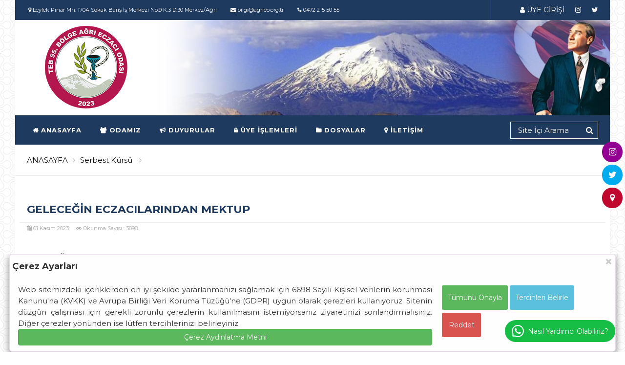

--- FILE ---
content_type: text/html; charset=UTF-8
request_url: https://www.agrieo.org.tr/duyuru/gelecegin-eczacilarindan-mektup-66981
body_size: 8423
content:
<!DOCTYPE html>
<html lang="tr">
<head>
<meta charset="utf-8">
<base href="https://www.agrieo.org.tr/" />
<meta http-equiv="X-UA-Compatible" content="IE=edge">
<meta name="viewport" content="width=device-width, initial-scale=1">
<title>Ağrı Eczacı Odası</title>
<meta name="google-site-verification" content="4MeVpabwe7432VLSG_JNL2BMR3WsgaPCW67xErdNVZo" />
<meta name="description" content="TEB. 55.Bölge Ağrı Eczacı Odası">
<meta name="keywords" content="eczane,eczacı,nöbetçi eczane,ilaç,nöbet,sgk,teb,Ağrı Eczacı Odası,ağrı">
<meta name="robots" content="index, follow">
<meta name="revisit-after" content="1 days">
<meta name="author" content="Oben Teknoloji">
<meta property="og:image" content="images/addthis.jpg" />
<link rel="shortcut icon" href="image/favicon.ico" />
<link rel="icon" href="images/fav.png" sizes="32x32" />
<link rel="icon" href="images/fav.png" sizes="192x192" />
<meta name="msapplication-TileColor" content="#1F3A5F">
<meta name="theme-color" content="#1F3A5F">
<meta name="msapplication-navbutton-color" content="#1F3A5F">
<meta name="apple-mobile-web-app-status-bar-style" content="#1F3A5F">
<link href="https://fonts.googleapis.com/css2?family=Montserrat:wght@200;400;600;700&display=swap" rel="stylesheet">
<link rel="stylesheet" type="text/css" href="https://stackpath.bootstrapcdn.com/font-awesome/4.7.0/css/font-awesome.min.css">
<link rel="stylesheet" href="https://maxcdn.bootstrapcdn.com/bootstrap/3.3.7/css/bootstrap.min.css">

<style>
:root {
--mn-color: #1F3A5F; /* ana renk*/
--tw-color: #122239; /* 2 renk*/
}
</style>
    
<link href="css/renk.css" rel="stylesheet">
<link href="css/sticky.css" rel="stylesheet">
<script src="https://cdnjs.cloudflare.com/ajax/libs/jquery-migrate/1.2.1/jquery-migrate.min.js"></script>
<script src="https://obenteknoloji.com/ortak/jquery1.9.1.min.js"></script>
<script language="Javascript" type="text/javascript"> 
			  function temizle(temizle){  return temizle.replace(/(<([^>]+)>)/ig,""); } 
			  $(function() {	
				document.title = temizle($("#tit").html());	
				  var title = document.title;
						var alttitle = "Ağrı Eczacı Odası";
						window.onblur = function () { document.title = alttitle; };
						window.onfocus = function () { document.title = title; };
				  
				});
		</script>

</head>
<body class="home-purple theme-blue bk-body">
<div class="site">
  <header class="tz-header tz-header-4">
    <style>
.fadeinn{position:relative;width:100%;height:200px;margin:0;padding:0}
.fadeinn img{position:absolute;right:0;top:0;margin:0;padding:0;z-index:100!important}.
</style>
<script src="https://code.jquery.com/jquery-1.9.1.min.js"></script>
<script>
$(document).ready(function () {
	$('.fadeinn img:gt(0)').hide();
	setInterval(function(){$('.fadeinn :first-child').fadeOut().next('img').fadeIn().end().appendTo('.fadeinn');}, 5000);
});
</script>

<div class="tz-header-top">
                <div class="container">
                    <div class="tz-header-top-left pull-left">
                    <div class="tz-data-time pull-left white"><i class="fa fa-map-marker"></i> Leylek Pınar Mh. 1704 Sokak Barış İş Merkezi No:9 K:3 D:30 
Merkez/Ağrı
</div>
                         
                        <div class="tz-data-time pull-left">
                         <a class="white" href="mailto:bilgi@agrieo.org.tr"><i class="fa fa-envelope"></i> bilgi@agrieo.org.tr</a></div>
                         <div class="tz-data-time pull-left">
                          <a class="white" href="tel:0472 215 50 55"><i class="fa fa-phone"></i> 0472 215 50 55</a></div>
                    </div>
                    
                    <div class="tz-header-top-right pull-right">
                        <ul class="top-header-social pull-right">
                         <li><a class="white" href="eczaci" target="_blank"><i  class="fa fa-user"></i> 
                           ÜYE GİRİŞİ</a></li>
							<li><a class="white" href="https://www.instagram.com/agrieczaciodasi/" target="_blank" title="Instagram Sayfamız"><i  class="fa fa-instagram"></i></a></li>
                            <li><a class="white" href="https://twitter.com/agrieczaciodasi" target="_blank" title="Twitter Hesabımız"><i class="fa fa-twitter"></i></a> </li>
                        </ul>
                    </div>
                </div>
            </div>



            <div class="tz-header-content">
                <div class="tz-header-logo pull-left">
                    <a title="Ağrı Eczacı Odası" href="https://www.agrieo.org.tr/"> <img title="Ağrı Eczacı Odası" src="images/logo.png" alt="Ağrı Eczacı Odası"></a>
                </div>
                <div class="tz-header-ads">
                  
                       <div class="fadeinn">
                                            <img src="images/ust/u1.jpg" alt="Ağrı Eczacı Odası">
                                             <img src="images/ust/u2.jpg" alt="Ağrı Eczacı Odası">
                                        </div>
                    
                   
                </div>
                
                <button data-target=".nav-collapse" class="btn-navbar tz_icon_menu" type="button">
                    <i class="fa fa-bars"></i>
                </button>
                
            </div>
            
            
            
           <div class="tz-header-menu">
                <div class="container">
                    <nav class="nav-menu pull-left">
                        <ul class="tz-main-menu nav-collapse">
                            <li><a title="Ağrı Eczacı Odası" href="https://www.agrieo.org.tr/"> <i class="fa fa-home"></i> ANASAYFA </a></li>
                            <li>
                            <a href="#"><i class="fa fa-users"></i> ODAMIZ</a>
                                <ul class="sub-menu">
                                 								<li><a href="odamiz/yonetim-kurulu">
                                <i class="fa fa-users"></i> Yönetim Kurulu</a>
                                                                </li>
																<li><a href="odamiz/denetleme-kurulu">
                                <i class="fa fa-users"></i> Denetleme Kurulu</a>
                                                                </li>
																<li><a href="odamiz/haysiyet-divani">
                                <i class="fa fa-users"></i> Haysiyet Divanı</a>
                                                                </li>
																<li><a href="odamiz/buyuk-kongre-delegeleri">
                                <i class="fa fa-users"></i> Büyük Kongre Delegeleri</a>
                                                                </li>
																<li><a href="#">
                                <i class="fa fa-users"></i> Komisyonlar</a>
                                                               <ul class="sub-menu">
                                                              <li><li><a href="odamiz/c-grubu-sirali-dagitim-komisyonu">
                                <i class="fa fa-users"></i> C Grubu Sıralı Dağıtım Komisyonu</a></li>
                                                              <li><li><a href="odamiz/muvazaa-degerlendirme-komisyonu">
                                <i class="fa fa-users"></i> Muvazaa Değerlendirme Komisyonu</a></li>
                                                              <li><li><a href="odamiz/nobet-komisyonu">
                                <i class="fa fa-users"></i> Nöbet Komisyonu</a></li>
                                                              <li><li><a href="odamiz/sut-komisyonu">
                                <i class="fa fa-users"></i> SUT Komisyonu</a></li>
                                                              <li><li><a href="odamiz/genclik-egitim-ve-kultur-sanat-komisyonu">
                                <i class="fa fa-users"></i> Gençlik Eğitim ve Kültür Sanat Komisyonu</a></li>
                                                              <li><li><a href="odamiz/dogubayazit-denetci-eczacilar-komisyonu">
                                <i class="fa fa-users"></i> Doğubayazıt Denetçi Eczacılar Komisyonu</a></li>
                                                              <li><li><a href="odamiz/dogubayazit-muvazaa-degerlendirme-komisyonu">
                                <i class="fa fa-users"></i> Doğubayazıt Muvazaa Değerlendirme Komisyonu</a></li>
                                                              <li><li><a href="odamiz/dogubayazit-nobet-komisyonu">
                                <i class="fa fa-users"></i> Doğubayazıt Nöbet Komisyonu</a></li>
                                                              <li><li><a href="odamiz/patnos-denetci-eczacilar-komisyonu">
                                <i class="fa fa-users"></i> Patnos Denetçi Eczacılar Komisyonu</a></li>
                                                              <li><li><a href="odamiz/patnos-muvazaa-degerlendirme-komisyonu">
                                <i class="fa fa-users"></i> Patnos Muvazaa Değerlendirme Komisyonu</a></li>
                                                              <li><li><a href="odamiz/patnos-nobet-komisyonu">
                                <i class="fa fa-users"></i> Patnos Nöbet Komisyonu</a></li>
                                                              </ul>
                                                               </li>
								 
                                </ul>
                            </li>
                            
                            <li>
                            <a href="#"><i class="fa fa-bullhorn"></i> DUYURULAR</a>
                                <ul class="sub-menu">
                                              <li><a href="duyurular/ılac-suistimalleri" title="İlaç Suistimalleri"><i class="fa fa-arrow-circle-right"></i> İlaç Suistimalleri</a></li>
                         <li><a href="duyurular/oda-duyurulari" title="Oda Duyuruları"><i class="fa fa-arrow-circle-right"></i> Oda Duyuruları</a></li>
                         <li><a href="duyurular/serbest-kursu" title="Serbest Kürsü"><i class="fa fa-arrow-circle-right"></i> Serbest Kürsü</a></li>
                         <li><a href="duyurular/teb-duyurulari" title="Teb Duyuruları"><i class="fa fa-arrow-circle-right"></i> Teb Duyuruları</a></li>
                         <li><a href="duyurular/sgk-duyurulari" title="Sgk Duyuruları"><i class="fa fa-arrow-circle-right"></i> Sgk Duyuruları</a></li>
                         <li><a href="duyurular/saglik-bakanligi" title="Sağlık Bakanlığı"><i class="fa fa-arrow-circle-right"></i> Sağlık Bakanlığı</a></li>
                         <li><a href="duyurular/kaybolan-receteler" title="Kaybolan Reçeteler"><i class="fa fa-arrow-circle-right"></i> Kaybolan Reçeteler</a></li>
                         <li><a href="duyurular/ilac-geri-cekme" title="İlaç Geri Çekme"><i class="fa fa-arrow-circle-right"></i> İlaç Geri Çekme</a></li>
                         <li><a href="duyurular/il-saglik-mudurlugu" title="İl Sağlık Müdürlüğü"><i class="fa fa-arrow-circle-right"></i> İl Sağlık Müdürlüğü</a></li>
                         <li><a href="duyurular/teblig-protokoller" title="Tebliğ ve Protokoller"><i class="fa fa-arrow-circle-right"></i> Tebliğ ve Protokoller</a></li>
                                            <li><a href="duyurular/tumu" title="Tüm Duyurular"><i class="fa fa-arrows"></i> TÜM DUYURULAR</a></li>
                                    
                                
                                    
                                </ul>
                            </li>
                            
                            <li class="no-position">
                            <a href="kullanici"><i class="fa fa-lock"></i>  ÜYE İŞLEMLERİ
                            </a>
                            <div class="tz-megamenu-wrap full">
                                <div class="tz-megamenu four-columns">
                                    <div class="mega-item col-md-3">
                                        <div class="widget-list-icon">
                                            <h3 class="menu-title torg">ECZANE REHBERİ</h3>
                                            <ul>
                                 <li><a href="dosyalar/eczane-rehberi" title="Eczane Rehberi"><i class="fa fa-home"></i> Eczane Rehberi</a></li>
                                 <li><a href="yasa-ve-yonetmelikler" title="Mevzuat"><i class="fa fa-book"></i> Yasa ve Yönetmelikler</a></li>
                                 <li><a href="https://www.teb.org.tr/versions_latest/700/sut_20190904" target="_blank" title="Güncel SUT">
                                 <i class="fa fa-book"></i> Güncel S.U.T.</a></li>
                                 
                                 <li><a href="http://www.sgk.gov.tr/wps/wcm/connect/efe4d9eb-46b6-4ba8-8b77-b9da8391c197/Ek_30052019.zip?MOD=AJPERES&CONVERT_TO=url&CACHEID=efe4d9eb-46b6-4ba8-8b77-b9da8391c197" target="_blank" title="SGK Protokolü "><i class="fa fa-book"></i> SGK Protokolü </a></li>
                                 <li><a href="hesaplamalar" title="Hesaplamalar"><i class="fa fa-subscript"></i> Alkol Hesaplama</a></li>
                                               
                                            </ul>
                                        </div>
                                    </div>
                                    
                                    <div class="mega-item col-md-3">
                                        <div class="widget-list-icon">
                                            <h3 class="menu-title tblue">ÜYELERİMİZE ÖZEL</h3>
                                            <ul>
                                      <li><a href="eczaci" target="_blank" title="Kullanıcı Girişi"><i class="fa fa-lock"></i> Kullanıcı Girişi</a></li>
                                      <li><a href="eczaci/kullanici-girisi-bilgilerim" target="_blank" title="Kullanıcı İşlemleri"><i class="fa fa-edit"></i> Bilgi Güncelleme</a></li>
                                      <li><a href="eczaci/kullanici-girisi-sifremi-degistir" target="_blank"><i class="fa fa-lock"></i> Şifre İşlemleri</a></li>
                                      <li><a href="duyurular/uyelere-ozel-duyurular"><i class="fa fa-user-md"></i> Üyelerimize Özel Duyurular</a></li>
                                      <li><a href="eczaci/kullanici-girisi-uyelerimiz" target="_blank" title="Tüm Üyelerimiz"><i class="fa fa-users"></i> Üyelerimiz</a></li>
                                                 
                                                </ul>
                                        </div>
                                    </div>
									
									<div class="mega-item col-md-3">
                                        <div class="widget-list-icon">
                                            <h3 class="menu-title tred">REÇETE BİLDİRİMLERİ</h3>
                                            <ul>
									  <li><a href="eczaci/kullanici-girisi-recete-odeme;C" target="_blank" title="Kullanıcı İşlemleri"><i class="fa fa-list"></i> C Grubu Reçete Bildirimi</a></li>
									  <li><a href="eczaci/kullanici-girisi-recete-odeme;K" target="_blank" title="Kullanıcı İşlemleri"><i class="fa fa-list"></i> Kan Ürünü Reçete Bildirimi</a></li>
									  <li><a href="eczaci/kullanici-girisi-recete-odeme;G" target="_blank" title="Kullanıcı İşlemleri"><i class="fa fa-list"></i> Göç İdaresi Reçete Bildirimi</a></li>
                                                 
                                                </ul>
                                        </div>
                                    </div>
                                
                                    <div class="mega-item col-md-3">
                                        <div class="widget-list-icon">
                                            <h3 class="menu-title main-color">BAĞLANTILAR</h3>
                                            <ul>
                                                                                     <li><a href="onemli-linkler/bakanliklar" title="Bakanlıklar ve Kurumlar">
                                         <i class="fa fa-link"></i> Bakanlıklar ve Kurumlar</a></li>
                                                                                  <li><a href="onemli-linkler/teb-eczaci-odalari" title="Teb ve Eczacı Odaları">
                                         <i class="fa fa-link"></i> Teb ve Eczacı Odaları</a></li>
                                                                                  <li><a href="onemli-linkler/eczacilik-fakulteleri" title="Eczacılık Fakülteleri">
                                         <i class="fa fa-link"></i> Eczacılık Fakülteleri</a></li>
                                                                                  <li><a href="onemli-linkler/favoriler" title="Sık Kullanılanlar">
                                         <i class="fa fa-link"></i> Sık Kullanılanlar</a></li>
                                                                                  <li><a href="onemli-linkler/ecza-koop-depolar" title="Ecza Koop. ve Depolar">
                                         <i class="fa fa-link"></i> Ecza Koop. ve Depolar</a></li>
                                                                                         </ul>
                                        </div>
                                    </div>
                                </div>
                            </div>
                        </li>
                        
                            <li>
                             <a href="#"><i class="fa fa-folder"></i> DOSYALAR</a>
                                <ul class="sub-menu">
                                                                    <li><a href="dosyalar/formlar" title="Formlar"><i class="fa fa-folder-open"></i>  Formlar</a></li>
								                                <li><a href="dosyalar/dilekceler" title="Dilekçeler"><i class="fa fa-folder-open"></i>  Dilekçeler</a></li>
								                                <li><a href="dosyalar/yayinlar" title="Yayınlar"><i class="fa fa-folder-open"></i>  Yayınlar</a></li>
								                                </ul>
                            </li>
                            
                            <li><a href="iletisim-bilgilerimiz" title="İletişim Bilgilerimiz"><i class="fa fa-map-marker"></i> İLETİŞİM</a></li>
                            
                        </ul>
                    </nav>
                    
                    <div class="tz-search pull-right">
                         <form action="arama" autocomplete="off" method="POST" name="siteici" class="tz-form-search">
                        <input type="text" name="arama" placeholder="Site İçi Arama" required>

                        <i class="fa fa-search tz-button-search"></i>
                    </form>
                    </div>
                    

                </div>
            </div>
			  </header>
   <div class="custom-container">
    <div class="row border-bottom2">
      	               
               
                 <div class="tz-control">
            <div class="container">
                <ul class="tz-breadcrumbs pull-left">
                    <li><a href="/">ANASAYFA</a><i class="fa fa-angle-right"></i></li>
                    <li><a href="duyurular/serbest-kursu"> Serbest Kürsü  <i class="fa fa-angle-right"></i></a></li>
                   
                </ul>

            </div>
        </div>
        
        
        <div class="blog-post-sidebar">
            <div class="blog-post">
                <div class="container">
                    <div class="row">
                        
                        <div class="col-md-12">
                            <article class="single-post">
                                
                                <h1 class="single-title main-color" id="tit">GELECEĞİN ECZACILARINDAN MEKTUP</h1>
                                <span class="post-meta">
                                <i class="fa fa-calendar"></i> 01 Kasım 2023 &nbsp;&nbsp;&nbsp; 
                                <i class="fa fa-eye"></i> Okunma Sayısı : 3898 </span>
                                <div class="post-content">
                                
                                 <p><p><span style="font-size:11pt"><span style="font-family:Calibri,sans-serif"><span style="font-size:12.0pt">GELECEĞİN ECZACILARINDAN MEKTUP</span></span></span></p>

<p>&nbsp;</p>

<p><span style="font-size:11pt"><span style="font-family:Calibri,sans-serif"><span style="font-size:14.0pt">Geldik, buradayız; her birimiz geleceğin eczacılarıyız. Öm&uuml;r boyu adımızın ön&uuml;nde taşıyacağımız o unvan, hayatımızın kalıcı bir parçası haline gelecek o meslek: ECZACI.</span></span></span></p>

<p><span style="font-size:11pt"><span style="font-family:Calibri,sans-serif"><span style="font-size:14.0pt">Nedir eczacı, kimdir, kime eczacı denir? Bu soruya en doğru cevabı kimler verir?</span></span></span></p>

<p><span style="font-size:11pt"><span style="font-family:Calibri,sans-serif"><span style="font-size:14.0pt">Ağrı İbrahim Çeçen &Uuml;niversitesi Eczacılık Fak&uuml;ltesi öğrencileri olarak mesleğimizi, taşıdığı anlamı, barındırdığı gereklilikleri ve sorumluluklarıyla biz tanımlayacağız. Bizler, sağlığın koruyucusu, toplumun rehberi ve hastaların g&uuml;vencesi olacağız. İlaçların sadece maddi birer madde olmadığını, aynı zamanda insanların yaşamlarını etkileyen birer mucize olduğunu biliyoruz. Sağlık danışmanı olarak, hastaların en yakınında, onların sağlık hikayesinin bir parçası olarak var olacağız. Eczacılar olarak, sadece ilaçları dağıtmakla kalmayacak, aynı zamanda hastaların tedavi s&uuml;reçlerine rehberlik edecek ve onlara sağlık konusunda gereken desteği sağlayacak olan sağlık uzmanları olacağız. Hastaların ihtiyaçlarına duyarlı olacak, ilaçların etkileşimleri ve yan etkileri konusunda danışmanlık yapacak ve sağlıkla ilgili her t&uuml;rl&uuml; sorularına yanıt vereceğiz. Hastalarımıza şefkatle ve saygıyla yaklaşıp onlara g&uuml;venli bir ortam sağlayarak sağlıkları konusunda her t&uuml;rl&uuml; bilgilendirmeyi ve desteği sağlayacağız. Aynı zamanda toplumun sağlık bilincini artırmak için çaba sarf ederek, hastaların daha sağlıklı yaşamlar s&uuml;rmelerine destek olacağız. Bu görevimizde, insan sağlığı ve refahı için çalışmaya adanmış birer sağlık koruyucusu&nbsp;olacağız.</span></span></span></p>

<p><span style="font-size:14.0pt">AĞRI İBRAHİM ÇEÇEN &Uuml;NİVERSİTESİ ECZACILIK FAK&Uuml;LTESİ ÖĞRENCİLERİ</span></p>
</p>
                                                                 </div>
                                
                    <hr />
                    
                                    
                                </div>
                                <div class="sing-post-footer">
                                    <div class="tz-share pull-right">
                                       <div class=" addthis_toolbox addthis_default_style addthis_32x32_style pull-right">
		<a class="addthis_button_preferred_1"></a>
        <a class="addthis_button_preferred_2"></a>
        <a class="addthis_button_compact"></a>
        <a class="addthis_counter addthis_bubble_style"></a>
												</div>
                                                
<script type="text/javascript">var addthis_config = {"data_track_addressbar":false};</script>
<script type="text/javascript" src="https://s7.addthis.com/js/250/addthis_widget.js#pubid=ra-4ff2b13f194b0539"></script>
                                    </div>
                                </div>
                                
                            </article>
                        </div>
                    </div>
                </div>
            </div>

        </div>
      
						                        
                        
                         </div>
  </div>
  <footer class="tz-footer">
    
          <div class="container footer-content"> <div class="row"> </div> </div>

            <div class="tz-copyright">
                <div class="container">
                    <p class="pull-left copyright-content">&copy; 2023 Ağrı Eczacı Odası Tüm hakları saklıdır.</p>
                    <ul class="pull-right footer-social">
                      
                        <li>
                            <a href="https://twitter.com/agrieczaciodasi" target="_blank" title="Twitter Hesabımız"><i class="fa fa-twitter"></i></a>
                        </li>
                        <li>
                            <a href="https://www.instagram.com/agrieczaciodasi/" target="_blank" title="Instagram Sayfamız"><i class="fa fa-instagram"></i></a>
                        </li>
                        <li>
                            <a href="https://www.obenteknoloji.com.tr" target="_blank" title="OBEN Teknoloji"><i class="fa fa-code"></i> OBEN</a>
                        </li>
                    </ul>
                </div>
            </div>  </footer>
  <div id="stickySocial" class="sticky--right">
    <ul class="nav">
      <li> <a href="https://www.instagram.com/agrieczaciodasi/" target="_blank" title="Instagram Hesabımız"> <i class="fa fa-instagram"></i> <span>Instagram Hesabımız</span> </a> </li>
      <li> <a href="https://twitter.com/agrieczaciodasi" target="_blank" title="Twitter Hesabımız"> <i class="fa fa-twitter"></i> <span>Twitter Hesabımız</span> </a> </li>
      <li> <a href="iletisim-bilgilerimiz" target="_blank" title="İletişim"><i class="fa fa-map-marker"></i><span>İletişim</span> </a> </li>
    </ul>
  </div>
</div>
	
		
	<style>
             
                
		.modal1 {
                    display: none;
                    position: fixed;
                    z-index: 1005;
                    padding-bottom: 0;
                    bottom: 0px; left: 0px; right: 0px;
                    width: 100%;
                    overflow: hidden;
                    background-color: rgb(0, 0, 0);
                    background-color: rgba(0, 0, 0, 0);
                }

                .modal-content {
                    background-color: #fefefe;
                    margin: auto;
                    padding: 0 5px;
                    border: 1px solid #eded;
                    width: 97%;

                }

                .modal-content>.header h4 {
                    margin-block-start: 0.8em !important;
                    margin-block-end: 0.8em !important;
                    text-align: center;
                }

                .modal-content>.header {
                    display: flex;
                    justify-content: space-between;
                }

                .modal-content>.header .close {
                    font-size: 28px;
                    cursor: pointer;
                    font-weight: bolder;

                }

                .modal-inner {
                    display: flex;
                    margin: 2px;
                    justify-content: space-between;
                    flex-wrap: no-wrap;
                }

                .modal-inner .hide {
                    display: none;
                }

                .modal-inner>.col-left,
                .modal-inner>.col {
                    min-width: 30%;
                    max-width: 70%;
                    float: left;
                    text-align: justify;
                    padding: 5px;
                    margin: 5px;
                }

                .modal-inner>.col-right {
                    max-width: 30%;
                    display: inline;
                    padding: 5px;
                    margin: 5px;
                }

                .modal-content button {
                    min-width: 80px;
                    height: 50px;
                    font-size: 14px;
                    border: 0;
                    border-radius: 3px;
                    margin: 3px 0;
                    font-weight: 500;
                    cursor: pointer;
                }

                .modal-content button:hover,
                .modal-content button:focus {
                    border-bottom: 2px solid #000;
                    color: #000;
                }



                .col.management>div {
                    width: 98%;
                    background-color: #6495ed44;
                    margin: 3px;
                    padding: 3px;
                    display: flex;
                    flex-wrap: wrap;
                    float: left;
                }

                .col.management>div>div:nth-child(1),
                .col.management>div>div:nth-child(2) {
                    min-width: 49%;
                }

                .col.management>div>div:nth-child(1) {
                    text-align: start;
                    text-indent: 0.3em;
                    font-weight: 700;
                }

                .col.management>div>div:nth-child(2) {
                    text-align: end;
                    text-indent: 1em;
                }

                .col.management>div>div:nth-child(3) {
                    min-width: 98%;
                    font-size: smaller;
                }
            </style>
	<div id="myModal" class="modal1">
                    <div class="modal-content">
                        <div class="header">
                            <div>
                                <h4><strong>Çerez Ayarları</strong></h4>
                            </div>
                            <div>
                                <span class="close">×</span>
                            </div>
                        </div>
                        <div class="modal-inner">
                            <div class="col-left">
                                <p>
                                    Web sitemizdeki içeriklerden en iyi şekilde yararlanmanızı sağlamak için 6698 Sayılı Kişisel Verilerin korunması Kanunu'na (KVKK) ve Avrupa Birliği Veri Koruma Tüzüğü'ne (GDPR) uygun olarak çerezleri kullanıyoruz. Sitenin düzgün çalışması için gerekli zorunlu çerezlerin kullanılmasını istemiyorsanız ziyaretinizi sonlandırmalısınız. Diğer çerezler yönünden ise lütfen tercihlerinizi belirleyiniz.

                                </p>
                                <p>
                                    <a target="_new" class="btn btn-block btn-success" href="cerez-aydinlatma-metni">Çerez Aydınlatma Metni</a>
                                </p>

                            </div>
                            <div class="col management">
                                <div>
                                    <div class="subject">Zorunlu Çerezler</div>
                                    <div class="check" style="color:#198754">Her zaman aktif</div>
                                    <div class="detail">
                                        Kullanıcı deneyiminin tutarlılığı için bir tarayıcı oturumu sırasında bir kullanıcı durumunu korumak için kullanılır. Tarayıcı oturumu sona erdiğinde varsayılan olarak çerez yok edilir.
                                    </div>

                                </div>
                                <div>
                                    <div class="subject">Analitik Çerezler</div>
                                    <div class="check">
                                        <input type="checkbox" id="statCheck">
                                    </div>
                                    <div class="detail">
                                        Kullanıcılarımız için web sitesi deneyimini optimize etmek için analitik çerezler kullanıyoruz. Bu analitik çerezler ile web sitemizin kullanımı hakkında bilgi ediniyoruz.
                                    </div>

                                </div>
                                <div>
                                    <div class="subject">Fonksiyonel Çerezler</div>
                                    <div class="check">
                                        <input type="checkbox" id="statCheckOpt">
                                    </div>
                                    <div class="detail">
                                        Bu tanımlama bilgisi, ziyaretçilerin bir dizi ağ ve paylaşım platformuyla içerik paylaşmasını sağlamak için web sitelerine yaygın olarak gömülü olan AddThis sosyal paylaşım aracıyla ilişkilidir. Güncellenmiş bir sayfa paylaşım sayısını saklar. İnternet sitesinde yer alan haberlerin sosyal medyada paylaşılması için kullanılmaktadır.
                                    </div>

                                </div>
                            </div>
                            <div class="col-right">
                                <button type="button" class="allowAll btn btn-md btn-success">Tümünü Onayla</button>
                                <button type="button" class="openOption btn btn-md btn-info">Tercihleri Belirle</button>
                                <button type="button" class="allow btn btn-md btn-primary">Tercihlerimi Kaydet</button>
                                <button type="button" class="deny btn btn-md btn-danger">Reddet</button>

                            </div>
                        </div>
                    </div>

                </div>
	



	<script>
		
            let analiz = false;
            function cookieStatus() {
                let lsStatus = localStorage.getItem('cmc_status');
                return (lsStatus != "allow") ? false : true;
            }
            analiz = cookieStatus();
            if (analiz) {
            (function (i, s, o, g, r, a, m) {
                i['GoogleAnalyticsObject'] = r;
                i[r] = i[r] || function () {
                    (i[r].q = i[r].q || []).push(arguments)
                }, i[r].l = 1 * new Date();
                a = s.createElement(o),
                        m = s.getElementsByTagName(o)[0];
                a.async = 1;
                a.src = g;
                m.parentNode.insertBefore(a, m)
            })(window, document, 'script', '//www.google-analytics.com/analytics.js', 'ga');
            
                ga('create', 'G-X6JQ75135P', 'auto');
                ga('send', 'pageview');
            }

                let modal = document.getElementById("myModal");

                let closeBtn = document.querySelector(".close");
                let optionBtn = document.querySelector("button.openOption");
                let allowAllBtn = document.querySelector("button.allowAll");
                let denyBtn = document.querySelector("button.deny");
                let allowBtn = document.querySelector("button.allow");

                allowAllBtn.onclick = function () {
                    saveAndExit('allowAll')
                };
                allowBtn.onclick = function () {
                    saveAndExit('allow')
                };
                denyBtn.onclick = function () {
                    saveAndExit('deny')
                };
		        document.querySelector('.management').style.display = "none";
		allowBtn.style.display = "none";
                optionBtn.onclick = function () {
                    document.querySelector('.management').style.display = "grid";
                    optionBtn.style.display = "none";
					allowBtn.style.display = "block";
                    document.querySelector('button.allow').style.display = "block";
                }; 
                closeBtn.onclick = function () {
                    modal.style.display = "none";
                }


                function saveAndExit(type) {

                    if (type == "allowAll") {
                        localStorage.setItem('cmc_status', 'allow');
                        localStorage.setItem('_cmc_status', 'allow');
                    } else if (type == "deny") {
                        localStorage.setItem('cmc_status', 'deny');
                        localStorage.setItem('_cmc_status', 'deny');
                    } else if (type == "allow") {
                        let check = document.getElementById("statCheck").checked;
                        if (check) {
                            localStorage.setItem('cmc_status', 'allow');
                        } else {
                            localStorage.setItem('cmc_status', 'deny');
                        }
                        checkOpt = document.getElementById("statCheckOpt").checked;
                        if (checkOpt) {
                            localStorage.setItem('_cmc_status', 'allow');
                        } else {
                            localStorage.setItem('_cmc_status', 'deny');
                        }
                    }
                    modal.style.display = "none";
                }

                function showCookieWindow() {
                    let lsStatus = localStorage.getItem('cmc_status');
                    if (lsStatus == "allow" || lsStatus == "deny") {
                        return false;
                    }
                    return true;
                }


                if (showCookieWindow()) {
                    modal.style.display = "block";
                }
            </script>
	
	
<script async src="https://www.googletagmanager.com/gtag/js?id=G-X6JQ75135P"></script>
<script>
  window.dataLayer = window.dataLayer || [];
  function gtag(){dataLayer.push(arguments);}
  gtag('js', new Date());

  gtag('config', 'G-X6JQ75135P');
</script>
	
<script src="https://maxcdn.bootstrapcdn.com/bootstrap/3.3.7/js/bootstrap.min.js"></script> 
<script src="js/theia-sticky-sidebar.js"></script> 
<script src="https://www.beo.org.tr/js/theia-sticky-sidebar.min.js"></script> 
<script src="https://www.beo.org.tr/js/jquery.sticky.min.js"></script> 
<script src="js/off-canvas.js"></script> 
<script src="js/owl.carousel.js"></script>
<script async src='js/whataspp-embed.min.js'></script>
        <script>
          var wa_btnSetting = {"btnColor":"#16BE45","ctaText":"Nasıl Yardımcı Olabiliriz?","cornerRadius":40,"marginBottom":20,"marginLeft":20,"marginRight":20,"btnPosition":"right","whatsAppNumber":"905540210450","welcomeMessage":"Merhaba","zIndex":999999,"btnColorScheme":"light"};
          window.onload = () => {
            _waEmbed(wa_btnSetting);
          };
        </script>	
</body>
</html>

--- FILE ---
content_type: text/css
request_url: https://www.agrieo.org.tr/css/renk.css
body_size: 20393
content:
body {
  font-family: 'Montserrat', sans-serif;
  font-weight: 400;
  font-size: 15px;
  color: #313133;
  line-height: 23.4px;
  background: #fdfdfd;
  background: url(../images/bg.png) repeat;
}
.reset-focus:focus {
  outline: none;
  outline-color: transparent;
}
.tred {
  color: #b00505 !important;
}
.tred a {
  color: #b00505 !important;
  text-decoration: none;
}
.white {
  color: #fff !important;
}
.white a {
  color: #fff !important;
  text-decoration: none;
}
.tblue {
  color: #1083dc !important;
}
.tblue a {
  color: #1083dc !important;
  text-decoration: none;
}
.torg {
  color: #cc6a00 !important;
}
.torg a {
  color: #cc6a00 !important;
  text-decoration: none;
}
.main-color {
  color: var(--mn-color) !important;
}
.main-color a {
  color: var(--mn-color) !important;
  text-decoration: none;
}
.bottom-1 {
  margin-bottom: 15px !important;
}
.bottom-2 {
  margin-bottom: 25px !important;
}
.bottom-3 {
  margin-bottom: 35px !important;
}
.bottom-4 {
  margin-bottom: 45px !important;
}
.bottom-5 {
  margin-bottom: 55px !important;
}
.top-1 {
  margin-top: 15px !important;
}
.top-2 {
  margin-top: 25px !important;
}
.top-3 {
  margin-top: 35px !important;
}
.top-4 {
  margin-top: 45px !important;
}
.top-5 {
  margin-top: 55px !important;
}
.btn-main {
  color: #fff;
  background-color: var(--mn-color);
  border-color: #var(--tw-color);
}
.btn-main:hover {
  color: #fff;
  background-color: #var(--tw-color);
  border-color: #var(--tw-color);
}
.news-ico {
  max-width: 100px !important;
}
.joom-login {
  width: 500px;
  padding: 3% !important;
  margin: 0 auto;
  border: 1px solid #var(--tw-color);
  -webkit-border-radius: 8px;
  -moz-border-radius: 8px;
  border-radius: 8px;
}
.btn-main-color {
  background-color: #var(--tw-color) !important;
  color: #fff;
  margin-right: 5px !important;
}
.carousel-caption {
  background-color: rgba(25, 24, 24, 0.8);
}
.carousel-caption {
  position: absolute;
  left: 0;
  width: 100%;
  bottom: 0;
  z-index: 10;
  padding: 5px;
  text-align: left;
  max-height: 90px;
  color: #fff;
}
.carousel-caption h3 {
  color: #fff !important;
}
.carousel-caption h3 a {
  color: #fff !important;
  text-decoration: none;
}
.carousel-indicators {
  position: absolute;
  bottom: 10px;
  right: 0;
  z-index: 15;
  width: 40%;
  list-style: none;
  text-align: right;
  left: 85%;
}
@media only screen and (max-device-width: 480px) {
  .carousel-caption h3 {
    color: #fff !important;
    font-size: 12px !important;
  }
  .carousel-caption h3 a {
    color: #fff !important;
    text-decoration: none;
    font-size: 12px !important;
  }
  .carousel-caption p {
    display: none;
  }
  .carousel-indicators {
    display: none;
  }
}
p {
  padding: 0;
  margin: 10px 0;
}
h1, h2, h3, h4, h5, h6 {
  margin-top: 20px;
  margin-bottom: 10px;
  font-weight: 700;
}
h1 {
  font-size: 30px;
}
h2 {
  font-size: 26px;
}
h3 {
  font-size: 22px;
}
h4 {
  font-size: 18px;
}
h5 {
  font-size: 14px;
}
h6 {
  font-size: 12px;
}
.site {
  border-left: 1px solid #eeeeee;
  border-right: 1px solid #eeeeee;
}
a {
  color: #111111;
}
a:hover {
  text-decoration: none;
  color: #313133;
}
a:focus {
  text-decoration: none;
  outline: none;
  outline-color: transparent;
}
img {
  height: auto;
  max-width: 100%;
}
.glod {
  background: #ffc926;
}
.gold {
  background: #ffc926;
}
.light-coral {
  background: #ed581c;
}
.green {
  background: #006633;
}
.green-dark {
  background: #004a25;
}
.blue-dark {
  background: #00468c;
}
.blue-light {
  background: #00a3d9;
}
.red {
  background: #d90000;
}
.light-coral {
  background: #ed581c;
}
.red-light {
  background: #ef4135;
}
.blue {
  background: #0084b4;
}
.purple {
  background: #7e004b;
}
.cat_name {
  font-size: 10px;
  color: #ffffff;
  font-weight: 600;
  line-height: 12px;
  text-align: center;
  display: inline-block;
  padding: 4px 8px;
}
.cat_name:hover {
  color: #ffffff;
}
.margin-top12 {
  margin-top: 12px;
}
.margin-bottom10 {
  margin-bottom: 10px;
}
.margin-bottom20 {
  margin-bottom: 20px;
}
.remove-padding {
  padding-left: 0;
  padding-right: 0;
}
.style-box1 {
  padding-left: 0;
  padding-right: 0;
  border-right: 1px solid #eeeeee;
}
.style-box-right {
  padding-left: 0;
  padding-right: 50px;
}
.padding-0 {
  padding-left: 0;
  padding-right: 0;
}
.padding25 {
  padding-right: 25px;
  padding-left: 25px;
}
.padding-right50 {
  padding-right: 50px;
}
.border-bottom {
  border-bottom: 1px solid #eeeeee;
}
.border-bottom2 {
  border-bottom: 2px solid #eeeeee;
}
.border-top {
  border-top: 1px solid #eeeeee;
}
.border-top2 {
  border-top: 2px solid #eeeeee;
}
.border-right {
  border-right: 1px solid #eeeeee;
}
.border-left {
  border-left: 1px solid #eeeeee;
}
.no-border {
  border: 0 !important;
}
.box {
  margin: 35px 0;
}
.page-shortcode-wrap {
  padding-bottom: 55px;
}
.page-typography-wrap {
  padding: 22px 0 70px;
}
.box-typography {
  margin-top: 40px;
}
.box-typography p {
  margin-top: 25px;
}
.tz_icon_menu {
  display: none;
}
.tz-box-cat-slider {
  padding: 45px 10px 38px;
  border-bottom: 2px solid #eeeeee;
}
.tz-header {
  position: relative;
  z-index: 9;
}
.tz-header-top {
  line-height: 41px;
  font-size: 11px;
  background-color: var(--mn-color) !important;
  color: #fff !important;
}
.tz-header-top a {
  color: #fff !important;
  text-decoration: none;
}
.tz-header-top i {
  color: #fff !important;
  text-decoration: none;
}
.tz-header-top-left {
  position: relative;
}
.tz-header-top-left:after {
  clear: both;
  display: table;
  content: '';
}
.tz-data-time {
  margin-right: 25px;
  margin-left: 3px;
}
.top-header-menu {
  list-style: none;
  padding: 0;
  margin: 0;
}
.top-header-menu:after {
  clear: both;
  display: table;
  content: '';
}
.top-header-menu li {
  float: left;
  position: relative;
}
.top-header-menu li a {
  padding: 0 28px;
  display: block;
  -webkit-transition: all 0.4s ease 0s;
  -o-transition: all 0.4s ease 0s;
  transition: all 0.4s ease 0s;
}
.top-header-menu li a.active, .top-header-menu li a:hover {
  background: #eeeeee;
}
.tz-header-top-right {
  border-left: 1px solid #fff;
  padding-left: 30px;
}
.tz-header-top-right:after {
  clear: both;
  display: table;
  content: '';
}
.top-header-social {
  padding: 0 0 0 18px;
  margin: 0;
  list-style: none;
}
.top-header-social:after {
  clear: both;
  display: table;
  content: '';
}
.top-header-social li {
  float: left;
}
.top-header-social li:last-child a {
  padding-right: 0;
}
.top-header-social li a {
  padding: 0 11px;
  display: block;
  font-size: 14px;
}
.tz-hotline {
  margin-right: 34px;
}
.footer-social li {
  color: #fff !important;
}
.footer-social li a {
  color: #fff !important;
  text-decoration: none;
}
.tz-hotline i {
  margin-right: 20px;
  font-size: 16px;
}
.tz-header-content {
  height: 145px;
  line-height: 145px;
  padding: 0 25px;
}
.tz-header-content:after {
  clear: both;
  display: table;
  content: '';
}
.tz-header-ads {
  max-width: 83%;
}
.tz-header-logo {
  width: 187px;
  text-align: center;
}
.tz-header-logo a {
  display: inline-block;
}
.tz-header-menu {
  background: #313133;
}
.tz-header-menu .container {
  position: relative;
}
.tz-main-menu {
  list-style: none;
  padding: 0;
  margin: 0;
}
.tz-main-menu:after {
  clear: both;
  display: table;
  content: '';
}
.tz-main-menu > li {
  float: left;
  position: relative;
}
.tz-main-menu > li.no-position {
  position: static;
}
.tz-main-menu > li.active > a {
  background: var(--tw-color);
}
.tz-main-menu > li:first-child a {
  padding-left: 10px;
}
.tz-main-menu > li > a {
  font-size: 13px;
  text-transform: uppercase;
  color: #ffffff;
  padding: 0 18px;
  display: inline-block;
  line-height: 60px;
  font-weight: 700;
  margin: 0;
  -webkit-transition: all 0.4s ease 0s;
  -o-transition: all 0.4s ease 0s;
  transition: all 0.4s ease 0s;
  letter-spacing: 1px;
}
.tz-main-menu > li > a:hover {
  background: var(--tw-color);
}
.tz-main-menu > li > a i {
  font-size: 12px;
  font-weight: 700;
  padding-left: 2px;
}
.tz-main-menu > li:hover .tz-megamenu-wrap {
  -webkit-transition: all 0.4s ease 0s;
  -o-transition: all 0.4s ease 0s;
  transition: all 0.4s ease 0s;
  top: 100%;
  visibility: visible;
  opacity: 1;
  filter: alpha(opacity=100);
}
.tz-main-menu > li > .sub-menu {
  position: absolute;
  left: 0;
  top: 140%;
  list-style: none;
  padding: 10px 0;
  margin: 0;
  background: #ffffff;
  border: 1px solid #eeeeee;
  min-width: 300px;
  opacity: 0;
  filter: alpha(opacity=0);
  visibility: hidden;
}
.tz-main-menu > li > .sub-menu li {
  float: none;
  position: relative;
  padding: 0 20px;
}
.tz-main-menu > li > .sub-menu li a {
  border-bottom: 1px solid #eeeeee;
  background: none;
  color: #313133;
  text-transform: none;
  font-weight: 400;
  line-height: 42.9px;
  display: block;
  position: relative;
  padding: 0;
  -webkit-transition: all 0.4s linear 0s;
  -o-transition: all 0.4s linear 0s;
  transition: all 0.4s linear 0s;
}
.tz-main-menu > li > .sub-menu li a .icon-submenu-down {
  position: absolute;
  right: 0;
  top: 50%;
  -webkit-transform: translate(0, -50%);
  -ms-transform: translate(0, -50%);
  -o-transform: translate(0, -50%);
  transform: translate(0, -50%);
  color: #aaaaaa;
  font-size: 10px;
}
.tz-main-menu > li > .sub-menu li a:hover {
  padding-left: 10px;
}
.tz-main-menu > li > .sub-menu li a:hover .icon-submenu-down {
  color: #313133;
}
.tz-main-menu > li > .sub-menu li .sub-menu {
  list-style: none;
  padding: 10px 0;
  margin: 0;
  position: absolute;
  left: 70%;
  top: 0;
  z-index: 1;
  min-width: 360px !important;
  visibility: hidden;
  opacity: 0;
  filter: alpha(opacity=0);
  -webkit-transition: all 0.3s ease 0s;
  -o-transition: all 0.3s ease 0s;
  transition: all 0.3s ease 0s;
  background: #ffffff;
  border: 1px solid #eeeeee;
}
.tz-main-menu > li > .sub-menu li .sub-menu li {
  background: #ffffff;
}
.tz-main-menu > li > .sub-menu li:hover .sub-menu {
  left: 100%;
  opacity: 1;
  filter: alpha(opacity=100);
  visibility: visible;
  -webkit-transition: all 0.6s ease 0s;
  -o-transition: all 0.6s ease 0s;
  transition: all 0.6s ease 0s;
}
.tz-main-menu > li:hover .sub-menu {
  top: 100%;
  opacity: 1;
  filter: alpha(opacity=100);
  visibility: visible;
  -webkit-transition: all 0.6s ease 0s;
  -o-transition: all 0.6s ease 0s;
  transition: all 0.6s ease 0s;
}
.tz-search {
  position: relative;
  margin-top: 13px;
}
.tz-search form {
  padding: 0;
  margin: 0;
  position: absolute;
  top: 0;
  right: 0;
}
.tz-search form.input-width input {
  width: 260px;
  opacity: 1;
  filter: alpha(opacity=100);
}
.tz-search form.input-width .tz-button-search {
  color: #fff;
}
.tz-search form input {
  height: 35px;
  background-color: var(--mn-color);
  border: 1px solid #f9f9f9;
  padding: 15px;
  width: 180px;
  color: #fff;
}
.tz-search form input::-moz-placeholder {
  color: #fff;
  opacity: 1;
}
.tz-search form input:-ms-input-placeholder {
  color: #fff;
}
.tz-search form input::-webkit-input-placeholder {
  color: #fff;
}
.tz-search form input:focus {
  outline: none;
  outline-color: transparent;
}
.tz-search form .tz-button-search {
  position: absolute;
  right: 0;
  top: 0;
  padding: 9px 10px 9px 10px;
  font-size: 16px;
  color: #ffffff;
  cursor: pointer;
}
/*------------Header style 4--------------*/
.tz-header-4 .tz-header-content {
  height: 195px;
  line-height: 195px;
  padding: 0;
}
.tz-header-4 .tz-header-ads {
  height: 100%;
  overflow: hidden;
  max-width: 76%;
}
.tz-header-4 .tz-header-logo {
  width: 24%;
  text-align: center;
}
/*------------Mega Menu--------------*/
.tz-megamenu-wrap {
  position: absolute;
  left: 0;
  top: 130%;
  visibility: hidden;
  opacity: 0;
  filter: alpha(opacity=0);
}
.tz-megamenu-wrap.full {
  padding: 0 15px;
  width: 100%;
}
.tz-megamenu-wrap.width500 {
  width: 500px;
}
.tz-megamenu-wrap.width500 .mega-item {
  width: 50%;
  padding: 0 20px;
}
.tz-megamenu-wrap .tz-megamenu {
  background-color: #ffffff;
  padding: 0;
  border-width: 0 1px 2px 1px;
  border-style: solid;
  border-color: #eeeeee;
}
.tz-megamenu-wrap .tz-megamenu:after {
  clear: both;
  display: table;
  content: '';
}
.tz-megamenu-wrap .tz-megamenu.five-columns .mega-item {
  width: 20%;
}
.tz-megamenu-wrap .tz-megamenu.maga-two-columns .mega-item {
  width: 50%;
}
.tz-megamenu-wrap .tz-megamenu.menu-two-columns .mega-item {
  width: 50%;
  padding: 21px 20px;
  border-left: 1px solid #eeeeee;
}
.tz-megamenu-wrap .tz-megamenu.menu-two-columns .mega-item:first-child {
  border-left: 0;
}
.tz-megamenu-wrap .tz-megamenu .mega-item {
  float: left;
  padding: 21px 10px;
}
.tz-megamenu-wrap .tz-megamenu .mega-item ul {
  list-style: none;
  padding: 0;
  margin: 0;
}
.tz-megamenu-wrap .tz-megamenu .mega-item ul li {
  float: none;
}
.tz-megamenu-wrap .tz-megamenu .mega-item ul li a {
  background: none;
  color: #313133;
  text-transform: none;
  font-weight: 400;
  line-height: 24px;
  display: block;
  position: relative;
  padding: 0;
  -webkit-transition: all 0s linear 0s;
  -o-transition: all 0s linear 0s;
  transition: all 0s linear 0s;
}
.tz-megamenu-wrap .tz-megamenu .mega-item .sub-menu {
  list-style: none;
  padding: 0;
  margin: 0;
}
.tz-megamenu-wrap .tz-megamenu .mega-item .sub-menu li {
  float: none;
  border-bottom: 1px solid #eeeeee;
  position: relative;
}
.tz-megamenu-wrap .tz-megamenu .mega-item .sub-menu li a {
  background: none;
  color: #313133;
  text-transform: none;
  font-weight: 400;
  line-height: 42.9px;
  display: block;
  position: relative;
  padding: 0;
  -webkit-transition: all 0.4s linear 0s;
  -o-transition: all 0.4s linear 0s;
  transition: all 0.4s linear 0s;
}
.tz-megamenu-wrap .tz-megamenu .mega-item .sub-menu li a .icon-submenu-down {
  position: absolute;
  right: 0;
  top: 50%;
  -webkit-transform: translate(0, -50%);
  -ms-transform: translate(0, -50%);
  -o-transform: translate(0, -50%);
  transform: translate(0, -50%);
  color: #aaaaaa;
  font-size: 10px;
}
.tz-megamenu-wrap .tz-megamenu .mega-item .sub-menu li a:hover {
  padding-left: 15px;
}
.tz-megamenu-wrap .tz-megamenu .mega-item .sub-menu li a:hover .icon-submenu-down {
  color: #313133;
}
.tz-megamenu-wrap .tz-megamenu .mega-item .sub-menu li .sub-menu {
  position: absolute;
  left: 70%;
  top: 0;
  padding-left: 20px;
  z-index: 1;
  min-width: 250px;
  visibility: hidden;
  opacity: 0;
  filter: alpha(opacity=0);
  -webkit-transition: all 0.3s ease 0s;
  -o-transition: all 0.3s ease 0s;
  transition: all 0.3s ease 0s;
}
.tz-megamenu-wrap .tz-megamenu .mega-item .sub-menu li .sub-menu li {
  background: #ffffff;
}
.tz-megamenu-wrap .tz-megamenu .mega-item .sub-menu li .sub-menu li a {
  margin-right: 20px;
}
.tz-megamenu-wrap .tz-megamenu .mega-item .sub-menu li:hover .sub-menu {
  left: 100%;
  opacity: 1;
  filter: alpha(opacity=100);
  visibility: visible;
  -webkit-transition: all 0.6s ease 0s;
  -o-transition: all 0.6s ease 0s;
  transition: all 0.6s ease 0s;
}
.tz-megamenu-wrap .tz-megamenu .mega-item .widget-ads a {
  padding: 0;
  display: block;
  margin-top: 50px;
  -webkit-transition: all 0s linear 0s;
  -o-transition: all 0s linear 0s;
  transition: all 0s linear 0s;
}
.tz-megamenu-wrap .tz-megamenu .mega-item .widget-ads a img {
  width: 100%;
}
.tz-megamenu-wrap .tz-megamenu .mega-item .widget-ads.ads-style2 a {
  margin-top: 20px;
}
.tz-megamenu-wrap .tz-megamenu .mega-item .menu-title {
  font-size: 15px;
  line-height: 49.5px;
  border-bottom: 1px solid #eeeeee;
  margin: 0;
  padding: 0;
}
.tz-megamenu-wrap .tz-megamenu .mega-item .widget-news ul {
  margin-top: 11px;
}
.tz-megamenu-wrap .tz-megamenu .mega-item .widget-news ul li a {
  line-height: 28.6px;
  display: inline-block;
}
.tz-megamenu-wrap .tz-megamenu .mega-item .widget-news ul li span {
  font-size: 12px;
  line-height: 26.4px;
  display: block;
  color: #868686;
}
.tz-megamenu-wrap .tz-megamenu .mega-item .widget-list-icon ul {
  margin-top: 11px;
}
.tz-megamenu-wrap .tz-megamenu .mega-item .widget-list-icon ul li a {
  line-height: 28.6px;
  display: inline-block;
  color: #878787;
}
.tz-megamenu-wrap .tz-megamenu .mega-item .widget-list-icon ul li a i {
  color: #313133;
  padding-right: 5px;
}
.tz-megamenu-wrap .tz-megamenu .mega-item .textwidget {
  padding-top: 10px;
  color: #878787;
}
.tz-megamenu-wrap .tz-megamenu .mega-item .widget-image {
  margin-top: 5px;
}
.tz-megamenu-wrap .tz-megamenu .mega-item .widget-image .tz-thumbnail img {
  width: 100%;
}
.tz-megamenu-wrap .tz-megamenu .mega-item .widget-image:before {
  background: rgba(0, 0, 0, 0.6);
}
.tz-megamenu-wrap .tz-megamenu .mega-item .widget-image:hover:before {
  background: transparent;
}
.tz-megamenu-wrap .tz-megamenu .mega-item .widget-image h6 {
  color: #333333;
  line-height: 28.6px;
  font-weight: 700;
  padding: 0;
  margin: 10px 0 0 0;
}
.tz-megamenu-wrap .tz-megamenu .mega-item .widget-image h6 a:hover {
  color: #333333;
}
.tz-megamenu-wrap .tz-megamenu .mega-item .widget-map iframe {
  width: 100%;
  height: 400px;
  border: 0;
}
.tz-megamenu-wrap .tz-megamenu .mega-item .widget-form .menu-title {
  font-size: 15px;
  line-height: 18px;
  text-transform: uppercase;
  font-weight: 600;
  padding: 0 0 20px 0;
  margin: 0 0 18px 0;
  color: #333333;
  text-align: center;
  border: 0;
  position: relative;
}
.tz-megamenu-wrap .tz-megamenu .mega-item .widget-form .menu-title:after {
  width: 40px;
  height: 1px;
  background: #eeeeee;
  position: absolute;
  bottom: 0;
  left: 50%;
  margin-left: -20px;
  content: '';
}
.tz-megamenu-wrap .tz-megamenu .mega-item .widget-form p {
  color: #858585;
  font-size: 12px;
  text-align: center;
}
.tz-megamenu-wrap .tz-megamenu .mega-item .widget-form form {
  margin-top: 20px;
}
.tz-megamenu-wrap .tz-megamenu .mega-item .widget-form form input {
  width: 100%;
  display: block;
  background: #eeeeee;
  height: 50px;
  border: 0;
  color: #333333;
  font-size: 11px;
  padding: 0 10px;
  text-align: center;
  margin: 10px 0;
  text-transform: uppercase;
}
.tz-megamenu-wrap .tz-megamenu .mega-item .widget-form form input::-moz-placeholder {
  color: #333333;
  opacity: 1;
}
.tz-megamenu-wrap .tz-megamenu .mega-item .widget-form form input:-ms-input-placeholder {
  color: #333333;
}
.tz-megamenu-wrap .tz-megamenu .mega-item .widget-form form input::-webkit-input-placeholder {
  color: #333333;
}
.tz-megamenu-wrap .tz-megamenu .mega-item .widget-form form input:focus {
  outline: none;
  outline-color: transparent;
}
.tz-megamenu-wrap .tz-megamenu .mega-item .widget-form form textarea {
  width: 100%;
  display: block;
  background: #eeeeee;
  height: 130px;
  border: 0;
  color: #333333;
  font-size: 11px;
  padding: 0 10px;
  text-align: center;
  margin: 10px 0;
  text-transform: uppercase;
}
.tz-megamenu-wrap .tz-megamenu .mega-item .widget-form form textarea::-moz-placeholder {
  color: #333333;
  opacity: 1;
}
.tz-megamenu-wrap .tz-megamenu .mega-item .widget-form form textarea:-ms-input-placeholder {
  color: #333333;
}
.tz-megamenu-wrap .tz-megamenu .mega-item .widget-form form textarea::-webkit-input-placeholder {
  color: #333333;
}
.tz-megamenu-wrap .tz-megamenu .mega-item .widget-form form textarea:focus {
  outline: none;
  outline-color: transparent;
}
.tz-megamenu-wrap .tz-megamenu .mega-item .widget-form form button, .tz-megamenu-wrap .tz-megamenu .mega-item .widget-form form .submit {
  width: 100%;
  display: block;
  background: #111111;
  height: 50px;
  border: 0;
  color: #ffffff;
  font-size: 12px;
  padding: 0 10px;
  text-align: center;
  margin: 0;
  text-transform: uppercase;
}
.tz-megamenu-wrap .tz-megamenu .mega-item .widget-form form button:focus, .tz-megamenu-wrap .tz-megamenu .mega-item .widget-form form .submit:focus {
  outline: none;
  outline-color: transparent;
}
/**
 * 3.0 - Content
 * -----------------------------------------------------------------------------
 */
/**
 * 3.1 - Breaking
 * -----------------------------------------------------------------------------
 */
.tz-breaking-news {
  padding: 16px 0;
  line-height: 35px;
  border-top: 2px solid #eeeeee;
}
.breaking-bk {
  background: rgba(238, 238, 238, 0.5);
}
.breaking-black {
  background: #313133;
  border-top: 0;
  color: #ffffff;
}
.tz-breaking-content {
  list-style: none;
  padding: 0;
  margin: 0;
  width: 80%;
}
.tz-breaking-content li {
  font-size: 14px;
}
.tz-breaking-content li p {
  margin: 0;
}
.breaking-title {
  display: block;
  float: left;
  font-weight: 700;
  color: #d90000;
  margin-right: 7px;
}
.tz-button-next, .tz-button-prev {
  display: inline-block;
  width: 36px;
  height: 36px;
  line-height: 30px;
  border: 0;
  padding: 0 10px;
  text-align: center;
  background: #eeeeee;
}
.tz-button-next i, .tz-button-prev i {
  font-size: 16px;
  color: #ffffff;
}
.tz-button-next:focus, .tz-button-prev:focus {
  outline: none;
  outline-color: transparent;
}
.tz-button-next.contro-style2, .tz-button-prev.contro-style2 {
  border: 1px solid #eeeeee;
  background: transparent;
  -webkit-transition: all 0.3s linear 0s;
  -o-transition: all 0.3s linear 0s;
  transition: all 0.3s linear 0s;
}
.tz-button-next.contro-style2 i, .tz-button-prev.contro-style2 i {
  color: #111111;
}
.tz-button-next.contro-style2:hover, .tz-button-prev.contro-style2:hover {
  border-color: #111111;
}
.tz-button-next {
  margin-left: 5px;
}
/**
 * 3.2 - Featured post
 * -----------------------------------------------------------------------------
 */
.featured-post-wrap {
  border-width: 2px 0;
  border-color: #eeeeee;
  border-style: solid;
  padding: 22px 0 25px;
}
.featured-post {
  list-style: none;
  padding: 0;
  margin: 0;
}
.featured-post li {
  cursor: e-resize;
}
.featured-post li:after {
  clear: both;
  display: table;
  content: '';
}
.tz-grid-post-0 {
  width: 50%;
  float: left;
  position: relative;
  height: 380px;
}
.tz-grid-post-0 img {
  min-height: 380px;
}
.tz-grid-post-0 .tz-featured-info h3 {
  font-size: 22px;
  line-height: 30.8px;
  font-weight: 700;
  padding: 0;
  margin: 3px 0 2px 0;
  color: #ffffff;
}
.tz-grid-post-0 .tz-featured-info .tz-featured-meta {
  font-size: 12px;
}
.tz-grid-post-0:hover img {
  -webkit-transform: scale(1.18);
  -ms-transform: scale(1.18);
  -o-transform: scale(1.18);
  transform: scale(1.18);
}
.tz-grid-post-1, .tz-grid-post-2, .tz-grid-post-3, .tz-grid-post-4 {
  height: 190px;
  width: 25%;
  position: relative;
  float: left;
  overflow: hidden;
  padding-left: 10px;
}
.tz-grid-post-1 img, .tz-grid-post-2 img, .tz-grid-post-3 img, .tz-grid-post-4 img {
  min-height: 190px;
}
.tz-grid-post-1 .tz-featured-info, .tz-grid-post-2 .tz-featured-info, .tz-grid-post-3 .tz-featured-info, .tz-grid-post-4 .tz-featured-info {
  bottom: 14px;
}
.tz-grid-post-1 .tz-featured-info h3, .tz-grid-post-2 .tz-featured-info h3, .tz-grid-post-3 .tz-featured-info h3, .tz-grid-post-4 .tz-featured-info h3 {
  font-size: 15px;
  line-height: 22.5px;
  font-weight: 700;
  padding: 0;
  margin: 5px 0 4px 0;
  color: #ffffff;
}
.tz-grid-post-1 .tz-featured-info .tz-featured-meta, .tz-grid-post-2 .tz-featured-info .tz-featured-meta, .tz-grid-post-3 .tz-featured-info .tz-featured-meta, .tz-grid-post-4 .tz-featured-info .tz-featured-meta {
  line-height: 26px;
}
.tz-grid-post-1:hover img, .tz-grid-post-2:hover img, .tz-grid-post-3:hover img, .tz-grid-post-4:hover img {
  -webkit-transform: scale(1.18);
  -ms-transform: scale(1.18);
  -o-transform: scale(1.18);
  transform: scale(1.18);
}
.tz-grid-post-1, .tz-grid-post-2 {
  padding-bottom: 5px;
}
.tz-grid-post-3, .tz-grid-post-4 {
  padding-top: 5px;
}
.tz-featured-thumb {
  position: relative;
  height: 100%;
  overflow: hidden;
}
.tz-featured-thumb .icon-video-one {
  left: 10px;
  top: 18px;
}
.tz-featured-thumb img {
  -webkit-transition: all 0.6s ease 0s;
  -o-transition: all 0.6s ease 0s;
  transition: all 0.6s ease 0s;
}
.tz-featured-thumb:after {
  position: absolute;
  left: 0;
  top: 0;
  content: '';
  width: 100%;
  height: 100%;
  background: rgba(0, 0, 0, 0.6);
}
.tz-featured-info {
  position: absolute;
  bottom: 22px;
  left: 20px;
  z-index: 9;
  color: #ffffff;
}
.tz-featured-info a {
  color: #ffffff;
}
/**
 * 3.3 - Element Post
 * -----------------------------------------------------------------------------
 */
.tz-wrap-element1 {
  padding: 45px 25px 35px;
}
.tz-box-one {
  padding: 45px 25px 35px;
}
.tz-box-two {
  padding: 0 25px 0;
}
.tz-box-three {
  padding: 45px 25px 60px;
}
.tz-wrap-box {
  padding: 25px 25px 35px;
}
.tz-wrap-element3 {
  padding: 45px 25px 50px;
}
.tz-wrap-element2 {
  padding: 0 25px 0;
}
.tz-large-box {
  padding: 45px 25px 38px;
}
.padding-style {
  padding-top: 30px;
  padding-bottom: 53px;
}
.cat-box-two-columns {
  padding-bottom: 12px;
}
.cat-box-two-columns:after {
  clear: both;
  display: table;
  content: '';
}
.cat-box-two-columns .item-small {
  margin-top: 47px;
}
.tz-element {
  padding: 15px 25px;
}
.tz-element .tz-title-filter {
  margin-top: 6px;
}
.one-cat {
  padding-top: 25px;
}
.tz-cat-box {
  margin: 30px 0;
  padding: 0 25px;
}
.tz-title-filter {
  position: relative;
}
.tz-title-filter .tz-cat-filter {
  position: absolute;
  right: 0;
  top: -6px;
}
.tz-title {
  font-size: 17px;
  font-weight: 600;
  line-height: 23.8px;
  text-transform: uppercase;
  margin: 0 0 27px;
  padding: 0;
  width: 100%;
  position: relative;
}
.tz-title span {
  background: #ffffff;
  display: inline-block;
  position: relative;
  padding-right: 10px;
  color: #111111;
}
.tz-title:before {
  width: 100%;
  height: 5px;
  position: absolute;
  content: '';
  top: 50%;
  left: 0;
  -webkit-transform: translate(0, -50%);
  -ms-transform: translate(0, -50%);
  -o-transform: translate(0, -50%);
  transform: translate(0, -50%);
  background: #eeeeee;
}
.tz-cat-filter {
  font-size: 12px;
  line-height: 32.4px;
  text-align: center;
  padding-left: 15px;
  background: #ffffff;
}
.tz-cat-filter span {
  background: #eeeeee;
  padding: 2px 21px;
  display: inline-block;
}
.tz-cat-filter2 span {
  background: transparent;
  border: 1px solid #eeeeee;
  padding: 1px 12px;
}
.tz-cat-filter2 span i {
  padding-left: 5px;
  color: #bbbbbb;
  font-size: 14px;
}
.tz-thumbnail {
  position: relative;
}
.tz-thumbnail > a {
  position: relative;
  display: block;
}
.tz-thumbnail > a:after {
  position: absolute;
  left: 0;
  top: 0;
  content: '';
  width: 100%;
  height: 100%;
  -webkit-transition: all 0.4s ease 0s;
  -o-transition: all 0.4s ease 0s;
  transition: all 0.4s ease 0s;
}
.tz-thumbnail:hover > a:after {
  background: transparent;
}
.tz-thumbnail.post-video > a:after {
  background: rgba(0, 0, 0, 0.4);
}
.tz-thumbnail.post-video:hover > a:after {
  background: transparent;
}
.tz-thumbnail.post-video img {
  width: 100%;
}
.post-icon {
  position: absolute;
  left: 50%;
  top: 50%;
  width: 56px;
  height: 56px;
  background: #ffffff;
  border-radius: 50%;
  -moz-border-radius: 50%;
  -webkit-border-radius: 50%;
  -ms-border-radius: 50%;
  -o-border-radius: 50%;
  -webkit-transform: translate(-50%, -50%);
  -ms-transform: translate(-50%, -50%);
  -o-transform: translate(-50%, -50%);
  transform: translate(-50%, -50%);
  color: #313133;
  font-size: 14px;
  line-height: 56px;
  text-align: center;
  z-index: 2;
}
.post-icon .fa-play {
  margin-left: 4px;
}
.post-icon.post-icon-border {
  width: 40px;
  height: 40px;
  line-height: 40px;
  box-shadow: 0 0 0 2px #ffffff inset, 0 0 0 3px #eeeeee inset;
  -webkit-box-shadow: 0 0 0 2px #ffffff inset, 0 0 0 3px #eeeeee inset;
}
.post-icon.post-icon-border i {
  font-size: 10px;
  margin-left: 2px;
  -webkit-transform: translate(0, -1px);
  -ms-transform: translate(0, -1px);
  -o-transform: translate(0, -1px);
  transform: translate(0, -1px);
}
.post-icon.icon-border {
  box-shadow: 0 0 0 3px #ffffff inset, 0 0 0 4px #eeeeee inset;
  -webkit-box-shadow: 0 0 0 3px #ffffff inset, 0 0 0 4px #eeeeee inset;
}
.post-icon.icon-video-small {
  width: 30px;
  height: 30px;
  line-height: 30px;
  box-shadow: 0 0 0 2px #ffffff inset, 0 0 0 3px #eeeeee inset;
  -webkit-box-shadow: 0 0 0 2px #ffffff inset, 0 0 0 3px #eeeeee inset;
}
.post-icon.icon-video-small i {
  font-size: 8px;
  margin-left: 2px;
  -webkit-transform: translate(0, -2px);
  -ms-transform: translate(0, -2px);
  -o-transform: translate(0, -2px);
  transform: translate(0, -2px);
}
.icon-video-one {
  position: absolute;
  left: 18px;
  top: 18px;
  color: #ffffff;
  z-index: 2;
}
.item-large .tz-infomation {
  color: #888888;
  margin: 19px 0 0;
}
.item-large .tz-infomation .tz-post-title {
  font-size: 22px;
  line-height: 30.8px;
  font-weight: 700;
  padding: 0;
  margin: 11px 0 9px 0;
}
.item-large .tz-infomation .tz-post-title a {
  color: #111111;
}
.item-large .tz-infomation .meta {
  font-size: 12px;
}
.item-large.post-horizontal {
  margin-bottom: 18px;
}
.item-large.post-horizontal:after {
  clear: both;
  display: table;
  content: '';
}
.item-large.post-horizontal .tz-thumbnail {
  width: 52%;
  float: left;
}
.item-large.post-horizontal .tz-infomation {
  width: 48%;
  float: left;
  padding-left: 20px;
  margin: 0;
}
.item-large.post-horizontal .tz-infomation .tz-post-title {
  font-size: 18px;
  line-height: 25.2px;
  margin: 5px 0 4px 0;
}
.item-small {
  margin-top: 38px;
}
.item-small:first-child {
  margin-top: 0;
}
.item-small:after {
  clear: both;
  display: table;
  content: '';
}
.item-small .tz-thumbnail {
  width: 90px;
  overflow: hidden;
  float: left;
  margin-right: 15px;
}
.item-small .tz-infomation {
  color: #888888;
  margin: 0;
}
.item-small .tz-infomation .tz-post-title {
  font-size: 15px;
  line-height: 22.5px;
  font-weight: 700;
  padding: 0;
  margin: 0 0 5px 0;
}
.item-small .tz-infomation .tz-post-title a {
  color: #111111;
}
.item-small .tz-infomation .meta {
  font-size: 12px;
  color: #aaaaaa;
}
.item-small.style-two .tz-thumbnail {
  width: 170px;
  overflow: hidden;
  float: left;
  margin-right: 15px;
}
.item-small.style-two .tz-infomation p {
  margin: 30px 0 0 0;
}
.item-small.item-rating .tz-thumbnail {
  width: 150px;
  overflow: hidden;
  float: left;
  margin-right: 15px;
}
.item-small.item-rating .rating {
  font-size: 10px;
  margin-top: 8px;
  display: block;
  color: #bbbbbb;
}
.item-small.item-rating .rating.star5 i {
  color: #ffc926;
}
.item-small.item-rating .rating.star1 i:nth-child(1) {
  color: #ffc926;
}
.item-small.item-rating .rating.star2 i:nth-child(1), .item-small.item-rating .rating.star2 i:nth-child(2) {
  color: #ffc926;
}
.item-small.item-rating .rating.star3 i:nth-child(1), .item-small.item-rating .rating.star3 i:nth-child(2), .item-small.item-rating .rating.star3 i:nth-child(3) {
  color: #ffc926;
}
.item-small.item-rating .rating.star3 i:nth-child(1), .item-small.item-rating .rating.star3 i:nth-child(2), .item-small.item-rating .rating.star3 i:nth-child(3), .item-small.item-rating .rating.star3 i:nth-child(4) {
  color: #ffc926;
}
.post-wrap-rating {
  margin-bottom: 20px;
}
.post-wrap-rating .item-rating {
  margin-top: 30px;
}
.post-wrap-rating .item-rating:first-child {
  margin-top: 0;
}
.widget-ads-two {
  margin-bottom: 10px;
}
.widget-ads-two img {
  width: 100%;
}
.item-thumbnail-wrap .tz-thumbnail > a {
  position: relative;
}
.item-thumbnail-wrap .tz-thumbnail > a:after {
  -webkit-transition: all 0.4s ease 0s;
  -o-transition: all 0.4s ease 0s;
  transition: all 0.4s ease 0s;
  background: rgba(0, 0, 0, 0.6);
}
.item-thumbnail-wrap .tz-thumbnail > a:hover:after {
  background: transparent;
}
.item-thumbnail-wrap .tz-infomation {
  color: #ffffff;
  position: absolute;
  left: 18px;
  bottom: 18px;
}
.item-thumbnail-wrap .tz-infomation .tz-post-title {
  font-size: 18px;
  line-height: 25.2px;
  font-weight: 700;
  padding: 0;
  margin: 10px 5px 6px 0;
  color: #ffffff;
}
.item-thumbnail-wrap .tz-infomation .tz-post-title a {
  color: #ffffff;
}
.item-thumbnail-wrap .tz-infomation .meta {
  font-size: 12px;
  color: #ffffff;
}
.item-thumbnail-wrap .tz-infomation .meta a {
  color: #ffffff;
}
.item-thumbnail-wrap.item-vertical .tz-infomation {
  z-index: 2;
}
.item-thumbnail-wrap.item-vertical .tz-infomation .tz-post-title {
  line-height: 27px;
  margin: 0 5px 5px 0;
}
.item-thumbnail-wrap.item-vertical .tz-infomation .meta a {
  color: #bababa;
}
.item-thumbnail-wrap.item-vertical .tz-infomation p {
  margin: 13px 5px 12px;
}
.item-thumbnail-wrap.item-vertical .cat_name {
  position: absolute;
  top: 15px;
  left: 15px;
  z-index: 2;
}
.item-thumbnail-wrap.item-vertical .tz-thumbnail:after {
  background: rgba(0, 0, 0, 0.6);
  position: absolute;
  left: 0;
  top: 0;
  width: 100%;
  height: 100%;
  content: '';
  -webkit-transition: all 0.4s ease 0s;
  -o-transition: all 0.4s ease 0s;
  transition: all 0.4s ease 0s;
}
.item-thumbnail-wrap.item-vertical .tz-thumbnail:hover:after {
  background: transparent;
}
.item-thumbnail-wrap.item-vertical .tz-thumbnail > a:after {
  display: none;
}
.item-thumbnail-wrap.size-large .tz-infomation .tz-post-title {
  font-size: 27px;
  line-height: 38.8px;
  font-weight: 700;
  padding: 0;
  margin: 10px 5px 6px 0;
  color: #ffffff;
}
.item-thumbnail-wrap.size-large .tz-infomation .tz-post-title a {
  color: #ffffff;
}
.cat-box-wrap .item-thumbnail-wrap {
  margin-bottom: 30px;
}
.slider-post-wrap {
  margin: 0 -15px;
}
.slider-post-wrap:after {
  clear: both;
  display: table;
  content: '';
}
.slider-post-wrap .slider-contro {
  padding-right: 15px;
  margin-top: 15px;
}
.slider-post {
  list-style: none;
  padding: 0;
  margin: 0;
}
.slider-post li {
  padding: 0 15px;
}
/*============= item slider vertical*/
.item-slider-vertical {
  background: rgba(0, 0, 0, 0.6);
}
.item-slider-vertical:after {
  clear: both;
  display: table;
  content: '';
}
.item-slider-vertical .slider-vertical {
  margin: 0 0 15px 0;
  padding: 0;
  list-style: none;
}
.item-slider-vertical .tz-thumbnail {
  overflow: hidden;
}
.item-slider-vertical .tz-thumbnail:before {
  background: rgba(0, 0, 0, 0.6);
}
.item-slider-vertical .cat-post a {
  margin: 15px;
}
.item-slider-vertical .tz-infomation {
  padding: 20px;
  color: #888888;
}
.item-slider-vertical .tz-infomation .tz-post-title {
  font-size: 18px;
  line-height: 27px;
  font-weight: 700;
  padding: 0;
  margin: 10px 0 15px 0;
}
.item-slider-vertical .tz-infomation .tz-post-title a {
  color: #111111;
}
.item-slider-vertical .tz-infomation .meta {
  font-size: 12px;
}
.item-slider-vertical .tz-infomation .meta a {
  color: #313133;
}
.item-slider-vertical .slider-contro {
  margin: 0 15px 15px 0;
}
.item-slider-vertical .slider-contro button i {
  color: #777777;
}
/**
 * 3.4 - Slider ADS
 * -----------------------------------------------------------------------------
 */
.slider-ads {
  list-style: none;
  padding: 0;
  margin: 0;
}
.slider-ads li img {
  width: 100%;
}
.abs {
  margin: 20px 0;
}
.abs img {
  width: 100%;
}
/**
 * 3.5 - Counter
 * -----------------------------------------------------------------------------
 */
.tz-counter ul {
  list-style: none;
  padding: 0;
  margin: 0;
  background: #eeeeee;
}
.tz-counter ul:after {
  clear: both;
  display: table;
  content: '';
}
.tz-counter ul li {
  float: left;
  width: 33.33%;
  text-align: center;
  padding: 21px 0 22px;
}
.tz-counter ul li a .icon-social {
  display: block;
}
.tz-counter ul li a .icon-social i {
  color: rgba(0, 0, 0, 0.6);
  font-size: 16px;
  -webkit-transform: scale(1.6);
  -ms-transform: scale(1.6);
  -o-transform: scale(1.6);
  transform: scale(1.6);
  -webkit-transition: all 0.4s ease 0s;
  -o-transition: all 0.4s ease 0s;
  transition: all 0.4s ease 0s;
  opacity: 0;
  filter: alpha(opacity=0);
}
.tz-counter ul li a strong {
  display: block;
  font-size: 15px;
  color: #111111;
  margin-top: 16px;
}
.tz-counter ul li a .number {
  color: #878787;
  font-size: 12px;
  line-height: 14.4px;
  display: block;
}
.tz-counter ul li a:hover .icon-social i {
  color: #ffffff;
  -webkit-transform: scale(1);
  -ms-transform: scale(1);
  -o-transform: scale(1);
  transform: scale(1);
  opacity: 1;
  filter: alpha(opacity=100);
}
.tz-counter.counter-style2 {
  margin: 30px 0 15px;
}
.tz-counter.counter-style2 ul {
  border: 1px solid #111111;
  background: transparent;
}
.tz-counter.counter-style2 ul li {
  border-top: 1px solid #eeeeee;
  border-left: 1px solid #eeeeee;
  padding: 14px 0 14px;
}
.tz-counter.counter-style2 ul li:first-child {
  border-top: 0;
  border-left: 0;
}
.tz-counter.counter-style2 ul li strong {
  margin-top: 3px;
}
.tz-counter.counter-style2 ul li a {
  text-align: center;
}
.tz-counter.counter-style2 ul li a .icon-social {
  display: inline-block;
  width: 54px;
  height: 54px;
  border: 1px solid #eeeeee;
  border-radius: 50%;
  -moz-border-radius: 50%;
  -webkit-border-radius: 50%;
  -ms-border-radius: 50%;
  -o-border-radius: 50%;
  line-height: 54px;
  -webkit-transition: all 0.1s ease 0s;
  -o-transition: all 0.1s ease 0s;
  transition: all 0.1s ease 0s;
}
.tz-counter.counter-style2 ul li a .icon-social i {
  -webkit-transform: scale(1);
  -ms-transform: scale(1);
  -o-transform: scale(1);
  transform: scale(1);
  -webkit-transition: all 0.4s ease 0s;
  -o-transition: all 0.4s ease 0s;
  transition: all 0.4s ease 0s;
  opacity: 1;
  filter: alpha(opacity=100);
  color: #313133;
}
.tz-counter.counter-style2 ul li a:hover .icon-social {
  background: #313133;
}
.tz-counter.counter-style2 ul li a:hover .icon-social i {
  color: #ffffff;
  -webkit-transform: scale(1);
  -ms-transform: scale(1);
  -o-transform: scale(1);
  transform: scale(1);
  opacity: 1;
  filter: alpha(opacity=100);
  -webkit-animation: aff-icon 0.6s 1;
  -o-animation: aff-icon 0.6s 1;
  animation: aff-icon 0.6s 1;
}
@-webkit-keyframes aff-icon {
  0% {
    -webkit-transform: scale(0);
    -ms-transform: scale(0);
    -o-transform: scale(0);
    transform: scale(0);
  }
  50% {
    -webkit-transform: scale(1.5);
    -ms-transform: scale(1.5);
    -o-transform: scale(1.5);
    transform: scale(1.5);
  }
  100% {
    -webkit-transform: scale(1);
    -ms-transform: scale(1);
    -o-transform: scale(1);
    transform: scale(1);
  }
}
@keyframes aff-icon {
  0% {
    -webkit-transform: scale(0);
    -ms-transform: scale(0);
    -o-transform: scale(0);
    transform: scale(0);
  }
  50% {
    -webkit-transform: scale(1.5);
    -ms-transform: scale(1.5);
    -o-transform: scale(1.5);
    transform: scale(1.5);
  }
  100% {
    -webkit-transform: scale(1);
    -ms-transform: scale(1);
    -o-transform: scale(1);
    transform: scale(1);
  }
}
/**
 * 3.6 - Lastests
 * -----------------------------------------------------------------------------
 */
.tz-lastests {
  list-style: none;
  padding: 0;
  margin: 0;
}
.tz-lastests li {
  margin-bottom: 20px;
}
.tz-lastests li .head:after {
  clear: both;
  display: table;
  content: '';
}
.tz-lastests li .head .cat_name {
  float: left;
  padding: 5px 8px;
  margin: 0 13px 0 0;
}
.tz-lastests li .head .tz-post-title {
  font-size: 15px;
  line-height: 23px;
  font-weight: 700;
  padding: 0;
  margin: 0 0 5px 0;
}
.tz-lastests li .meta {
  display: block;
  margin-top: 3px;
  color: #bababa;
  font-size: 12px;
}
.tz-lastests li .meta a {
  color: #313133;
}
/**
 * 3.7 - Post Photos
 * -----------------------------------------------------------------------------
 */
.tz-post-photos {
  list-style: none;
  padding: 0;
  margin: 0 -6px 20px;
}
.tz-post-photos:after {
  clear: both;
  display: table;
  content: '';
}
.tz-post-photos li {
  float: left;
  width: 33.33%;
  padding: 6px;
}
.tz-post-photos li a {
  display: block;
  position: relative;
  overflow: hidden;
}
.tz-post-photos li a:after {
  position: absolute;
  left: 0;
  top: 0;
  content: '';
  width: 100%;
  height: 100%;
  background: rgba(0, 0, 0, 0.2);
  -webkit-transition: all 0.3s ease 0s;
  -o-transition: all 0.3s ease 0s;
  transition: all 0.3s ease 0s;
}
.tz-post-photos li a:hover:after {
  background: transparent;
}
.tz-post-photos li a:hover img {
  -webkit-transform: scale(1.2);
  -ms-transform: scale(1.2);
  -o-transform: scale(1.2);
  transform: scale(1.2);
}
.tz-post-photos li a img {
  width: 100%;
  -webkit-transition: all 0.3s ease 0s;
  -o-transition: all 0.3s ease 0s;
  transition: all 0.3s ease 0s;
}
/**
 * 3.8 - Blog post
 * -----------------------------------------------------------------------------
 */
.tz-heading {
  position: relative;
  overflow: hidden;
  border-top: 3px solid #eeeeee;
  width: 100%;
}
.tz-heading:hover img {
  transform: scale(1.1) translateY(10px);
  -webkit-transform: scale(1.1) translateY(10px);
  -moz-transform: scale(1.1) translateY(10px);
}
.tz-heading:after {
  background: rgba(0, 0, 0, 0.7);
  width: 100%;
  height: 100%;
  position: absolute;
  left: 0;
  top: 0;
  content: '';
}
.tz-heading h1 {
  position: absolute;
  left: 0;
  width: 100%;
  text-align: center;
  top: 50%;
  -webkit-transform: translate(0, -50%);
  -ms-transform: translate(0, -50%);
  -o-transform: translate(0, -50%);
  transform: translate(0, -50%);
  font-size: 34.43px;
  line-height: 44.91px;
  font-weight: 700;
  color: #ffffff;
  z-index: 2;
  margin: 0;
  padding: 0;
}
.tz-heading img {
  width: 100%;
  -webkit-transition: all 1s ease 0s;
  -o-transition: all 1s ease 0s;
  transition: all 1s ease 0s;
}
.tz-control {
  height: 64px;
  line-height: 64px;
  border-bottom: 2px solid #eeeeee;
}
.tz-control-2 .border-right {
  padding-left: 25px;
}
.tz-control-2 .container {
  padding: 0;
  max-width: 100%;
  width: 100%;
}
.tz-control-2 .container > .row {
  margin: 0;
}
.tz-control-2 .search {
  padding: 0;
}
.tz-control-2 .search-form {
  background: #f6f6f6;
  line-height: 62px;
}
.tz-control-2 .search-form input {
  background: none;
  width: 100%;
  height: 100%;
  border: 0;
  color: #aaaaaa;
  padding: 0 10px 0 38px;
}
.tz-control-2 .search-form input:focus {
  outline: none;
  outline-color: transparent;
}
.tz-control-2 .search-form .icon-search {
  position: absolute;
  right: 40px;
  top: 0;
  line-height: 60px;
  color: var(--tw-color);
  font-size: 14px;
}
ul.tz-breadcrumbs {
  list-style: none;
  padding: 0;
  margin: 0;
}
ul.tz-breadcrumbs:after {
  clear: both;
  display: table;
  content: '';
}
ul.tz-breadcrumbs li {
  float: left;
}
ul.tz-breadcrumbs li i {
  color: #bbbbbb;
  margin: 0 10px;
}
.blog-control-meta {
  border-left: 1px solid #eeeeee;
}
.blog-control-meta:after {
  clear: both;
  display: table;
  content: '';
}
.blog-control-meta .style-switch {
  display: block;
  border-right: 1px solid #eeeeee;
  padding: 0 20px;
}
.blog-control-meta .style-switch a {
  color: #878787;
  cursor: pointer;
}
.blog-control-meta .style-switch a.active, .blog-control-meta .style-switch a:hover {
  color: #313133;
}
.blog-control-meta .style-switch a.nav-grid-view {
  margin-right: 22px;
}
.blog-control-meta .style-switch i {
  padding-right: 10px;
}
.blog-order {
  margin-left: 20px;
}
.blog-order:after {
  clear: both;
  display: table;
  content: '';
}
.blog-order .form-field {
  float: left;
}
.blog-order .form-field label {
  font-weight: 400;
  font-size: 13px;
  color: #313133;
  display: inline-block;
  margin: 0;
}
.blog-order .form-field.field-sort-by {
  margin-right: 17px;
}
.blog-order .form-field .form-arrow {
  position: relative;
  display: inline-block;
  height: auto;
  line-height: 40px;
}
.blog-order .form-field .form-arrow select {
  height: 40px;
  width: auto;
  border: 0;
  min-width: 75px;
  padding: 0 20px;
  margin: 0 8px;
  color: #aaaaaa;
}
.blog-order .form-field .form-arrow select:focus {
  outline: none;
  outline-color: transparent;
}
.blog-order .form-field .form-arrow select option:focus {
  outline: none;
  outline-color: transparent;
}
.blog-order .form-field .form-arrow:after {
  background: #ffffff;
  color: #aaaaaa;
  content: '\f0d7';
  font-family: "FontAwesome";
  line-height: 40px;
  pointer-events: none;
  position: absolute;
  right: 0;
  top: 0;
  width: 25px;
}
.blog-post-wrap {
  padding: 22px 0 50px;
}
.blog-post {
  padding-bottom: 17px;
  border-bottom: 2px solid #eeeeee;
}
.blog-post.three-columns {
  padding-bottom: 0;
  padding-top: 4px;
}
.blog-post.two-columns {
  padding-bottom: 16px;
  padding-top: 4px;
}
.blog-post-cat {
  position: relative;
  overflow: hidden;
  margin-bottom: 50px;
}
.blog-post-cat img {
  -webkit-transition: all 0.6s ease 0s;
  -o-transition: all 0.6s ease 0s;
  transition: all 0.6s ease 0s;
}
.blog-post-cat:hover .icon-cat {
  border-radius: 50%;
  -moz-border-radius: 50%;
  -webkit-border-radius: 50%;
  -ms-border-radius: 50%;
  -o-border-radius: 50%;
}
.blog-post-cat:after {
  position: absolute;
  left: 0;
  top: 0;
  width: 100%;
  height: 100%;
  content: '';
  background: rgba(0, 0, 0, 0.6);
}
.blog-post-cat .cat-attr {
  position: absolute;
  left: 0;
  top: 50%;
  -webkit-transform: translate(0, -50%);
  -ms-transform: translate(0, -50%);
  -o-transform: translate(0, -50%);
  transform: translate(0, -50%);
  display: block;
  z-index: 3;
  text-align: center;
  width: 100%;
}
.blog-post-cat .cat-attr .icon-cat {
  display: inline-block;
  text-align: center;
  color: #ffffff;
  font-size: 30px;
  font-weight: 700;
  width: 48px;
  height: 48px;
  line-height: 48px;
  -webkit-transition: all 0.3s ease 0s;
  -o-transition: all 0.3s ease 0s;
  transition: all 0.3s ease 0s;
}
.blog-post-cat .cat-attr .cat-small-title {
  font-size: 30.62px;
  font-weight: 700;
  color: #ffffff;
  display: block;
  margin-top: 3px;
}
.three-columns .item-blog-post {
  margin-bottom: 50px;
}
.three-columns .item-blog-post .tz-post-info h3 {
  font-size: 22px;
  line-height: 30.8px;
  color: #111111;
  padding: 0;
  margin: 20px 0 6px 0;
}
.three-columns .item-blog-post .tz-post-info p {
  margin: 5px 0 0 0;
  padding: 0 0 11px 0;
}
.four-columns {
  padding-top: 4px;
}
.four-columns .item-blog-post.item-post-list {
  margin-bottom: 45px;
}
.four-columns .item-blog-post.item-post-list .tz-post-thumbnail {
  width: 90px;
  margin-right: 10px;
}
.four-columns .item-blog-post.item-post-list .tz-post-info h3 {
  font-size: 16px;
  line-height: 22.4px;
}
.four-columns .item-blog-post.item-post-list .tz-post-info .meta {
  line-height: 24px;
}
.four-columns .item-blog-post.item-post-list .tz-post-info p {
  margin: 10px 0 0;
  padding: 0;
}
.two-columns .item-blog-post {
  margin-bottom: 40px;
}
.two-columns .item-blog-post .tz-post-info h3 {
  font-size: 22px;
  margin: 17px 0 4px 0;
}
.two-columns .item-blog-post .tz-post-info .meta {
  line-height: 27px;
}
.two-columns .item-blog-post .tz-post-info p {
  margin: 21px 0 0 0;
  padding: 0;
}
.two-columns .item-blog-post.item-post-list {
  margin-bottom: 50px;
}
.two-columns .item-blog-post.item-post-list .tz-post-thumbnail {
  width: 47.4%;
  float: left;
  margin-right: 30px;
}
.two-columns .item-blog-post.item-post-list .tz-post-info h3 {
  font-size: 18px;
  line-height: 25.2px;
}
.two-columns .item-blog-post.item-post-list .tz-post-info .meta {
  font-size: 12px;
  color: #aaaaaa;
  line-height: 27px;
  display: block;
}
.two-columns .item-blog-post.item-post-list .tz-post-info p {
  color: #888888;
  margin: 14px 0 0;
  padding: 0;
}
.item-blog-post {
  position: relative;
  margin-bottom: 55px;
}
.item-blog-post:hover .tz-post-thumbnail:after {
  background: none;
}
.item-blog-post .tz-post-thumbnail {
  position: relative;
}
.item-blog-post .tz-post-thumbnail:after {
  content: '';
  left: 0;
  top: 0;
  position: absolute;
  width: 100%;
  height: 100%;
  background: rgba(0, 0, 0, 0.20999999999999996);
  -webkit-transition: all 0.3s linear 0s;
  -o-transition: all 0.3s linear 0s;
  transition: all 0.3s linear 0s;
}
.item-blog-post .tz-post-thumbnail .post-icon-border {
  z-index: 2;
  -webkit-box-shadow: none;
  box-shadow: none;
}
.item-blog-post .tz-post-info h3 {
  font-size: 18px;
  line-height: 25.2px;
  color: #111111;
  padding: 0;
  margin: 10px 0 2px 0;
}
.item-blog-post .tz-post-info .meta {
  font-size: 12px;
  color: #aaaaaa;
  line-height: 32.4px;
  display: block;
}
.item-blog-post .tz-post-info .meta a {
  color: #313133;
}
.item-blog-post .tz-post-info p {
  color: #888888;
  margin: 12px 0 5px 0;
}
.item-blog-post.item-post-list:after {
  clear: both;
  display: table;
  content: '';
}
.item-blog-post.item-post-list .tz-post-thumbnail {
  width: 130px;
  float: left;
  margin-right: 25px;
}
.item-blog-post.item-post-list .tz-post-info h3 {
  font-size: 16px;
  line-height: 24px;
  padding: 0;
  margin: 0;
}
.item-blog-post.item-post-list .tz-post-info .meta {
  font-size: 12px;
  color: #aaaaaa;
  line-height: 32.4px;
  display: block;
}
.item-blog-post.item-post-list .tz-post-info .meta a {
  color: #313133;
}
.item-blog-post.item-post-list .tz-post-info p {
  color: #888888;
  margin: 14px 0 0;
  padding: 0;
}
.last {
  clear: both;
}
.tz-pagination {
  display: block;
  text-align: center;
  margin-top: 30px;
}
.tz-pagination .pagination_list {
  list-style: none;
  padding: 0;
  margin: 0;
}
.tz-pagination .pagination_list li {
  display: inline-block;
}
.tz-pagination .pagination_list li .prev, .tz-pagination .pagination_list li .next {
  border: 1px solid #eeeeee;
  width: 36px;
  -webkit-transition: all 0.4s ease 0s;
  -o-transition: all 0.4s ease 0s;
  transition: all 0.4s ease 0s;
}
.tz-pagination .pagination_list li .prev i, .tz-pagination .pagination_list li .next i {
  font-size: 12px;
  color: #313133;
}
.tz-pagination .pagination_list li .prev:hover, .tz-pagination .pagination_list li .next:hover {
  border-color: #313133;
}
.tz-pagination .pagination_list li a, .tz-pagination .pagination_list li span {
  font-size: 11px;
  color: #aaaaaa;
  font-weight: 700;
  display: block;
  padding: 0 5px;
  margin: 0 5px;
  height: 36px;
  width: auto;
  line-height: 33px;
}
.tz-pagination .pagination_list li a.current, .tz-pagination .pagination_list li span.current, .tz-pagination .pagination_list li a:hover, .tz-pagination .pagination_list li span:hover {
  color: #313133;
}
/**
 * 3.9 - Blog Sidebar post
 * -----------------------------------------------------------------------------
 */
.tzblog_content {
  padding-top: 25px;
}
.tzblog_content.left .tz-pagination {
  margin-bottom: 28px;
  margin-left: -15px;
  margin-right: -25px;
}
.tzblog_content.right .tz-pagination {
  margin-bottom: 28px;
  margin-left: -25px;
  margin-right: -15px;
}
.tzblog_content .tz-pagination .pagination_list {
  padding: 30px 0 0 0;
  border-top: 1px solid #eeeeee;
}
.tzright_style {
  padding-top: 25px;
  border-right: 1px solid #eeeeee;
}
.tzright_style .tz-pagination {
  margin-bottom: 28px;
  margin-left: -15px;
  margin-right: -15px;
}
.tzright_style .tz-pagination .pagination_list {
  padding: 30px 0 0 0;
  border-top: 1px solid #eeeeee;
}
.tzleft_style {
  padding-top: 25px;
  border-left: 1px solid #eeeeee;
}
.tzleft_style .tz-pagination {
  margin-bottom: 28px;
  margin-left: -15px;
  margin-right: -15px;
}
.tzleft_style .tz-pagination .pagination_list {
  padding: 30px 0 0 0;
  border-top: 1px solid #eeeeee;
}
.tzright_sidebar {
  padding: 0 0 30px 0;
}
.tzright_sidebar .widget {
  padding: 0 15px 22px;
  border-bottom: 2px solid #eeeeee;
  margin-top: 25px;
}
.tzright_sidebar .widget:first-child {
  margin: 25px 0 0 0;
}
.tzright_sidebar .widget:last-child {
  margin-bottom: 60px;
}
.tzright_sidebar .widget_categories {
  margin-top: 10px;
}
.tzleft_sidebar {
  padding: 0 0 30px;
}
.tzleft_sidebar .widget {
  padding: 0 15px 22px;
  border-bottom: 2px solid #eeeeee;
  margin-top: 25px;
}
.tzleft_sidebar .widget:first-child {
  margin: 25px 0 0 0;
}
.tzleft_sidebar .widget:last-child {
  margin-bottom: 60px;
}
.tzleft_sidebar .widget_categories {
  margin-top: 10px;
}
.blog-post-sidebar {
  border: 0;
}
.blog-post-sidebar .blog-post {
  padding-bottom: 0;
}
.blog-sidebar .widget {
  margin-top: 60px;
}
.blog-sidebar .widget:first-child {
  margin: 25px 0 0 0;
}
.blog-sidebar .widget:last-child {
  margin-bottom: 60px;
}
.blog-sidebar .widget_categories {
  margin-top: 10px;
}
.sidebar-center {
  border-left: 1px solid #eeeeee;
  border-right: 1px solid #eeeeee;
  padding: 0 0 30px 0;
}
.sidebar-center .widget {
  margin-top: 60px;
}
.sidebar-center .widget:first-child {
  margin: 25px 0 0 0;
}
.sidebar-center .widget_categories {
  margin-top: 10px;
}
.sidebar-center .widget {
  padding: 0 15px 22px;
  border-bottom: 2px solid #eeeeee;
  margin-top: 25px;
}
.sidebar-center .abs {
  margin: 0;
}
.widget_search form {
  position: relative;
}
.widget_search form input {
  width: 100%;
  background: rgba(238, 238, 238, 0.5);
  height: 55px;
  border: 0;
  color: #aaaaaa;
  padding: 0 20px;
}
.widget_search form input::-moz-placeholder {
  color: #aaaaaa;
  opacity: 1;
}
.widget_search form input:-ms-input-placeholder {
  color: #aaaaaa;
}
.widget_search form input::-webkit-input-placeholder {
  color: #aaaaaa;
}
.widget_search form input:focus {
  outline: none;
  outline-color: transparent;
}
.widget_search form .icon-search {
  position: absolute;
  color: var(--tw-color);
  font-size: 14px;
  line-height: 55px;
  top: 0;
  right: 20px;
}
.widget_categories ul {
  list-style: none;
  padding: 0;
  margin: 0;
  background: #313133;
}
.widget_categories ul li:first-child {
  border-top: 0;
}
.widget_categories ul li a {
  font-size: 14px;
  color: #ffffff;
  line-height: 50px;
  font-weight: 600;
  display: block;
  border-top: 1px solid var(--tw-color);
  padding: 9px 10px 9px 27px;
  -webkit-transition: all 0.3s ease 0s;
  -o-transition: all 0.3s ease 0s;
  transition: all 0.3s ease 0s;
}
.widget_categories ul li a:hover {
  background: var(--tw-color);
}
.widget-post-box {
  list-style: none;
  padding: 0;
  margin: 0;
}
.widget-post-box li {
  margin-top: 15px;
}
.widget-post-box li:after {
  clear: both;
  display: table;
  content: '';
}
.widget-post-box li .widget_thumbnail {
  width: 80px;
  float: left;
}
.widget-post-box li .widget_item_info {
  padding-left: 102px;
}
.widget-post-box li .widget_item_info h4 {
  font-size: 13px;
  line-height: 19.5px;
  padding: 0;
  margin: 0;
}
.widget-post-box li .widget_item_info h3 {
  font-size: 16px;
  line-height: 19.5px;
  padding: 0;
  margin: 0;
}
.widget-post-box li .widget_item_info .meta {
  font-size: 12px;
  color: #aaaaaa;
}
.widget-post-box li .widget_item_info .meta a {
  color: #313133;
}
.widget-post-box.large li .widget_thumbnail {
  width: 130px;
  float: left;
}
.widget-post-box.large li .widget_item_info {
  padding-left: 142px;
}
.widget-post-box.large li .widget_item_info h4 {
  font-size: 15px;
  line-height: 22.5px;
}
.tagcloud {
  margin: 0 -3px;
}
.tagcloud a {
  margin: 3px;
  display: inline-block;
  background: #313133;
  color: #ffffff;
  font-size: 11px;
  line-height: 21px;
  border: 1px solid #eeeeee;
  padding: 1px 14px 3px;
  -webkit-transition: all 0.4s ease 0s;
  -o-transition: all 0.4s ease 0s;
  transition: all 0.4s ease 0s;
}
.tagcloud a:hover {
  background: #cfcbca;
  color: #313133;
  font-weight: bold;
}
/**
 * 3.10 - Single Post
 * -----------------------------------------------------------------------------
 */
.single-post {
  padding-top: 25px;
  padding-bottom: 45px;
}
.single-post .post-meta {
  color: #aaaaaa;
  font-size: 11px;
}
.single-post .post-meta a {
  color: #313133;
}
.tz-single-thumbnail {
  overflow: hidden;
  position: relative;
}
.tz-single-thumbnail:after {
  position: absolute;
  left: 0;
  top: 0;
  width: 100%;
  height: 100%;
  content: '';
  background: rgba(0, 0, 0, 0.19999999999999996);
  -webkit-transition: all 0.4s ease 0s;
  -o-transition: all 0.4s ease 0s;
  transition: all 0.4s ease 0s;
}
.tz-single-thumbnail:hover:after {
  background: none;
}
.single-title {
  font-size: 22px;
  font-weight: 700;
  line-height: 30.8px;
  padding: 0;
  margin: 29px 0 10px;
}
blockquote {
  position: relative;
  border: 0;
  font-size: 13px;
  line-height: 23.4px;
  padding: 0 10px 0 45px;
  color: #878787;
  font-style: italic;
}
blockquote .fa-quote-left {
  position: absolute;
  left: 10px;
  top: 2px;
  font-size: 20.56px;
  color: #111111;
}
.post-content {
  margin-top: 37px;
}
.post-content p {
  margin: 25px 0;
}
.sing-post-footer {
  border-top: 1px solid #eeeeee;
  border-bottom: 2px solid #eeeeee;
  margin: 95px 0 40px;
  padding: 36px 0 40px;
}
.sing-post-footer:after {
  clear: both;
  display: table;
  content: '';
}
.sing-post-footer .meta-tags a {
  color: #989899;
}
.sing-post-footer .meta-tags a:first-child {
  padding-left: 10px;
}
.sing-post-footer .meta-tags a:hover {
  color: #313133;
}
.sing-post-footer .tz-share {
  color: #313133;
}
.sing-post-footer .tz-share:first-child {
  margin-left: 36px;
}
.sing-post-footer .tz-share a {
  font-size: 13px;
  color: #313133;
  display: inline-block;
  margin: 0 10px;
}
.comments-title {
  margin-bottom: 3px;
}
.comments-list {
  padding: 0;
  margin: 0;
  list-style: none;
}
.comments-list li {
  border-bottom: 1px solid #eeeeee;
  padding: 52px 0;
}
.comments-list li:after {
  clear: both;
  display: table;
  content: '';
}
.comments-list li .comment-image {
  width: 50px;
  float: left;
}
.comments-list li .comment-image img {
  width: 50px;
  height: 50px;
  border-radius: 50%;
  -moz-border-radius: 50%;
  -webkit-border-radius: 50%;
  -ms-border-radius: 50%;
  -o-border-radius: 50%;
}
.comments-list li .comment-block {
  padding-left: 80px;
}
.comments-list li .comment-block cite {
  font-weight: 700;
  font-style: normal;
}
.comments-list li .comment-block .comment-content {
  color: #999999;
  margin-top: 15px;
}
#respond {
  margin: 48px 0;
}
.comment-form input {
  background: #eeeeee;
  height: 50px;
  border: 0;
  padding: 0 15px;
  border-radius: 0;
  -moz-border-radius: 0;
  -webkit-border-radius: 0;
  -ms-border-radius: 0;
  -o-border-radius: 0;
  font-size: 13px;
  color: #313133;
  width: 100%;
}
.comment-form input::-moz-placeholder {
  color: #313133;
  opacity: 1;
}
.comment-form input:-ms-input-placeholder {
  color: #313133;
}
.comment-form input::-webkit-input-placeholder {
  color: #313133;
}
.comment-form input[type='submit'] {
  background: #313133;
  height: 48px;
  border: 0;
  padding: 0 18px;
  border-radius: 0;
  -moz-border-radius: 0;
  -webkit-border-radius: 0;
  -ms-border-radius: 0;
  -o-border-radius: 0;
  font-size: 13px;
  color: #ffffff;
  font-weight: 700;
  width: auto;
  display: inline-block;
  margin-top: 23px;
}
.comment-form textarea {
  background: #eeeeee;
  border: 0;
  padding: 15px;
  border-radius: 0;
  -moz-border-radius: 0;
  -webkit-border-radius: 0;
  -ms-border-radius: 0;
  -o-border-radius: 0;
  font-size: 13px;
  color: #313133;
  width: 100%;
  margin-top: 30px;
}
.comment-form textarea::-moz-placeholder {
  color: #313133;
  opacity: 1;
}
.comment-form textarea:-ms-input-placeholder {
  color: #313133;
}
.comment-form textarea::-webkit-input-placeholder {
  color: #313133;
}
/**
 * 3.11 - Blog Style Left
 * -----------------------------------------------------------------------------
 */
.blog-border-widgets .container {
  max-width: 100%;
  width: 100%;
}
.blog-border-widgets .tzblog_content {
  padding-right: 25px;
}
.blog-border-widgets .tzblog_content.right {
  padding-left: 25px;
  padding-right: 15px;
}
.blog-border-widgets .tz-pagination {
  margin-top: 50px;
}
.sidebar-border {
  padding: 0 0 30px 0;
}
.sidebar-border .widget {
  padding: 0 15px 22px;
  border-bottom: 2px solid #eeeeee;
  margin-top: 25px;
}
.sidebar-border .abs {
  margin: 0;
}
.item-blog-heading {
  margin-bottom: 52px;
}
.item-blog-heading .cat_name {
  position: absolute;
  top: 15px;
  left: 20px;
}
.item-blog-heading .tz-infomation {
  left: 33px;
  bottom: 30px;
}
.item-blog-heading .tz-infomation .tz-post-title {
  font-size: 22px;
  line-height: 33px;
  font-weight: 700;
  margin-bottom: 2px;
}
.item-blog-heading .tz-infomation .meta a {
  color: #bababa;
}
.item-blog-heading .tz-thumbnail img {
  width: 100%;
}
.item-list-style {
  margin-bottom: 46px;
}
.item-list-style .tz-infomation .tz-post-title {
  font-size: 18px;
  line-height: 25.2px;
  font-weight: 700;
  padding: 0;
  margin: 3px 0 4px 0;
}
.item-list-style .tz-infomation .tz-post-title a {
  color: #111111;
}
.item-list-style .tz-infomation .meta {
  font-size: 12px;
  color: #aaaaaa;
}
.item-list-style .tz-infomation .meta a {
  color: #313133;
}
.item-list-style .tz-infomation p {
  color: #878787;
  margin: 15px 0 17px;
}
.item-list-style .tz-infomation .readmore {
  color: #313133;
  text-decoration: underline;
}
/**
 * 3.12 - About us
 * -----------------------------------------------------------------------------
 */
.page-about-wrap {
  padding: 5px 0 75px;
}
.our-story {
  text-align: center;
}
.our-story p {
  margin: 23px 0;
  color: #878787;
}
.tz-title-page {
  font-size: 22px;
  line-height: 30.8px;
  color: #313133;
  padding: 15px 0 23px 0;
  margin: 40px 0 30px 0;
  text-align: center;
  position: relative;
}
.tz-title-page:after {
  content: '';
  width: 50%;
  height: 1px;
  position: absolute;
  bottom: 0;
  left: 50%;
  -webkit-transform: translate(-50%, 0);
  -ms-transform: translate(-50%, 0);
  -o-transform: translate(-50%, 0);
  transform: translate(-50%, 0);
  background: #eeeeee;
}
.wrap-border {
  border-bottom: 2px solid #eeeeee;
  padding: 30px 0 15px;
}
.tz-about {
  display: block;
  position: relative;
  margin-bottom: 30px;
}
.tz-about:after {
  position: absolute;
  left: 0;
  top: 0;
  width: 100%;
  height: 100%;
  content: '';
  background: rgba(0, 0, 0, 0.8);
}
.tz-about figcaption {
  position: absolute;
  left: 0;
  top: 50%;
  -webkit-transform: translate(0, -50%);
  -ms-transform: translate(0, -50%);
  -o-transform: translate(0, -50%);
  transform: translate(0, -50%);
  width: 100%;
  text-align: center;
  z-index: 1;
  color: #ffffff;
}
.tz-about figcaption h3 {
  font-size: 18px;
  line-height: 25.2px;
  padding: 0;
  margin: 0;
}
.tz-about figcaption p {
  padding: 0 7%;
}
.our-team .tz-title-page {
  margin-bottom: 35px;
}
.tz-team-member {
  display: block;
  position: relative;
  border-radius: 50%;
  -moz-border-radius: 50%;
  -webkit-border-radius: 50%;
  -ms-border-radius: 50%;
  -o-border-radius: 50%;
  max-width: 270px;
  max-height: 270px;
  overflow: hidden;
  margin: 25px auto;
}
.tz-team-member:hover:after {
  -webkit-transform: scale(1);
  -ms-transform: scale(1);
  -o-transform: scale(1);
  transform: scale(1);
  opacity: 1;
  filter: alpha(opacity=100);
  -webkit-transition: all 0.5s ease 0s;
  -o-transition: all 0.5s ease 0s;
  transition: all 0.5s ease 0s;
}
.tz-team-member:hover figcaption h3 {
  -webkit-transform: translate(0, 0);
  -ms-transform: translate(0, 0);
  -o-transform: translate(0, 0);
  transform: translate(0, 0);
  opacity: 1;
  filter: alpha(opacity=100);
  -webkit-transition: all 0.6s ease 0.4s;
  -o-transition: all 0.6s ease 0.4s;
  transition: all 0.6s ease 0.4s;
}
.tz-team-member:hover figcaption p {
  -webkit-transform: translate(0, 0);
  -ms-transform: translate(0, 0);
  -o-transform: translate(0, 0);
  transform: translate(0, 0);
  opacity: 1;
  filter: alpha(opacity=100);
  -webkit-transition: all 0.6s ease 0.4s;
  -o-transition: all 0.6s ease 0.4s;
  transition: all 0.6s ease 0.4s;
}
.tz-team-member img {
  border-radius: 50%;
  -moz-border-radius: 50%;
  -webkit-border-radius: 50%;
  -ms-border-radius: 50%;
  -o-border-radius: 50%;
  width: 100%;
  height: 100%;
}
.tz-team-member:after {
  position: absolute;
  left: 0;
  top: 0;
  width: 100%;
  height: 100%;
  content: '';
  background: rgba(0, 0, 0, 0.8);
  border-radius: 50%;
  -moz-border-radius: 50%;
  -webkit-border-radius: 50%;
  -ms-border-radius: 50%;
  -o-border-radius: 50%;
  -webkit-transform: scale(0.3);
  -ms-transform: scale(0.3);
  -o-transform: scale(0.3);
  transform: scale(0.3);
  -webkit-transition: all 0.3s ease 0s;
  -o-transition: all 0.3s ease 0s;
  transition: all 0.3s ease 0s;
  opacity: 0;
  filter: alpha(opacity=0);
}
.tz-team-member figcaption {
  position: absolute;
  left: 0;
  top: 50%;
  -webkit-transform: translate(0, -50%);
  -ms-transform: translate(0, -50%);
  -o-transform: translate(0, -50%);
  transform: translate(0, -50%);
  width: 100%;
  text-align: center;
  z-index: 1;
  color: #ffffff;
}
.tz-team-member figcaption h3 {
  font-size: 18px;
  line-height: 25.2px;
  padding: 0;
  margin: 0;
  -webkit-transition: all 0.3s ease 0s;
  -o-transition: all 0.3s ease 0s;
  transition: all 0.3s ease 0s;
  -webkit-transform: translate(0, -15px);
  -ms-transform: translate(0, -15px);
  -o-transform: translate(0, -15px);
  transform: translate(0, -15px);
  opacity: 0;
  filter: alpha(opacity=0);
}
.tz-team-member figcaption p {
  padding: 0 10%;
  line-height: 18.2px;
  margin: 5px 0;
  -webkit-transition: all 0.3s ease 0s;
  -o-transition: all 0.3s ease 0s;
  transition: all 0.3s ease 0s;
  -webkit-transform: translate(0, 15px);
  -ms-transform: translate(0, 15px);
  -o-transform: translate(0, 15px);
  transform: translate(0, 15px);
  opacity: 0;
  filter: alpha(opacity=0);
}
/**
 * 3.13 - Contact us
 * -----------------------------------------------------------------------------
 */
.page-contact-wrap {
  padding-bottom: 50px;
}
.map-iframe {
  width: 100%;
}
.map-iframe iframe {
  border: 0;
  width: 100%;
  height: 280px;
}
.contact-info {
  text-align: center;
  margin: 73px 0;
}
.contact-info:hover .icon i {
  -webkit-animation: icon-eff 0.8s linear 0s infinite alternate;
  -o-animation: icon-eff 0.8s linear 0s infinite alternate;
  animation: icon-eff 0.8s linear 0s infinite alternate;
}
.contact-info .icon {
  display: inline-block;
  width: 75px;
  height: 75px;
  border-radius: 50%;
  -moz-border-radius: 50%;
  -webkit-border-radius: 50%;
  -ms-border-radius: 50%;
  -o-border-radius: 50%;
  background: #82d5db;
  margin-bottom: 43px;
}
.contact-info .icon i {
  font-size: 25px;
  line-height: 75px;
  color: #313133;
}
.contact-info strong {
  display: block;
  font-weight: 600;
  color: var(--tw-color);
}
@keyframes icon-eff {
  0% {
    -webkit-transform: rotate(0);
    -ms-transform: rotate(0);
    -o-transform: rotate(0);
    transform: rotate(0);
    -webkit-transform-origin: center center;
    -moz-transform-origin: center center;
    -ms-transform-origin: center center;
    transform-origin: center center;
  }
  25% {
    -webkit-transform: rotate(90deg);
    -ms-transform: rotate(90deg);
    -o-transform: rotate(90deg);
    transform: rotate(90deg);
    -webkit-transform-origin: center center;
    -moz-transform-origin: center center;
    -ms-transform-origin: center center;
    transform-origin: center center;
  }
  50% {
    -webkit-transform: rotate(0);
    -ms-transform: rotate(0);
    -o-transform: rotate(0);
    transform: rotate(0);
    -webkit-transform-origin: center center;
    -moz-transform-origin: center center;
    -ms-transform-origin: center center;
    transform-origin: center center;
  }
  75% {
    -webkit-transform: rotate(-90deg);
    -ms-transform: rotate(-90deg);
    -o-transform: rotate(-90deg);
    transform: rotate(-90deg);
    -webkit-transform-origin: center center;
    -moz-transform-origin: center center;
    -ms-transform-origin: center center;
    transform-origin: center center;
  }
  100% {
    -webkit-transform: rotate(0);
    -ms-transform: rotate(0);
    -o-transform: rotate(0);
    transform: rotate(0);
    -webkit-transform-origin: center center;
    -moz-transform-origin: center center;
    -ms-transform-origin: center center;
    transform-origin: center center;
  }
}
@-webkit-keyframes icon-eff {
  0% {
    -webkit-transform: rotate(0);
    -ms-transform: rotate(0);
    -o-transform: rotate(0);
    transform: rotate(0);
    -webkit-transform-origin: center center;
    -moz-transform-origin: center center;
    -ms-transform-origin: center center;
    transform-origin: center center;
  }
  25% {
    -webkit-transform: rotate(90deg);
    -ms-transform: rotate(90deg);
    -o-transform: rotate(90deg);
    transform: rotate(90deg);
    -webkit-transform-origin: center center;
    -moz-transform-origin: center center;
    -ms-transform-origin: center center;
    transform-origin: center center;
  }
  50% {
    -webkit-transform: rotate(0);
    -ms-transform: rotate(0);
    -o-transform: rotate(0);
    transform: rotate(0);
    -webkit-transform-origin: center center;
    -moz-transform-origin: center center;
    -ms-transform-origin: center center;
    transform-origin: center center;
  }
  75% {
    -webkit-transform: rotate(-90deg);
    -ms-transform: rotate(-90deg);
    -o-transform: rotate(-90deg);
    transform: rotate(-90deg);
    -webkit-transform-origin: center center;
    -moz-transform-origin: center center;
    -ms-transform-origin: center center;
    transform-origin: center center;
  }
  100% {
    -webkit-transform: rotate(0);
    -ms-transform: rotate(0);
    -o-transform: rotate(0);
    transform: rotate(0);
    -webkit-transform-origin: center center;
    -moz-transform-origin: center center;
    -ms-transform-origin: center center;
    transform-origin: center center;
  }
}
.contact-form {
  position: relative;
  text-align: center;
  margin-top: 47px;
  padding: 30px 0;
}
.contact-form:before {
  content: '';
  width: 50%;
  height: 1px;
  position: absolute;
  top: 0;
  left: 50%;
  -webkit-transform: translate(-50%, 0);
  -ms-transform: translate(-50%, 0);
  -o-transform: translate(-50%, 0);
  transform: translate(-50%, 0);
  background: #eeeeee;
}
.contact-form h3 {
  margin-bottom: 26px;
}
.contact-form p {
  color: #878787;
}
.form-content {
  text-align: left;
  margin-top: 60px;
}
.form-content p {
  margin-bottom: 20px;
}
.form-content label {
  display: block;
  font-size: 12px;
  line-height: 36px;
  font-weight: 400;
  color: #313133;
  margin-bottom: 7px;
}
.form-content label span {
  font-size: 13px;
  color: #bbbbbb;
  padding-left: 30px;
}
.form-content input[type='text'], .form-content input[type='email'], .form-content input[type='url'] {
  width: 100%;
  height: 36px;
  border: 0;
  background: #eeeeee;
  padding: 0 10px;
}
.form-content textarea {
  padding: 10px;
  width: 100%;
  height: 235px;
  border: 0;
  background: #eeeeee;
}
.form-content input[type='submit'] {
  display: inline-block;
  height: 48px;
  font-weight: 700;
  padding: 0 20px;
  background: #313133;
  border: 0;
  color: #ffffff;
  -webkit-transition: all 0.4s ease 0s;
  -o-transition: all 0.4s ease 0s;
  transition: all 0.4s ease 0s;
}
.form-content input[type='submit']:hover {
  background: rgba(49, 49, 51, 0.7);
}
.form-content .comment-for-submit {
  text-align: right;
  margin-top: 0;
}
.page_error {
  background-image: url("../images/404.jpg");
  background-position: center center;
  background-repeat: no-repeat;
  background-attachment: fixed;
  background-size: cover;
  padding: 115px 0 185px;
  border-bottom: 3px solid #ffffff;
  border-top: 3px solid #ffffff;
  position: relative;
}
.page_error:before {
  width: 100%;
  height: 100%;
  content: '';
  left: 0;
  top: 0;
  position: absolute;
  background-color: rgba(0, 0, 0, 0.8);
}
.content_error {
  text-align: center;
  position: relative;
  z-index: 1;
  color: #ffffff;
}
.content_error .icon {
  font-size: 100px;
  line-height: 120px;
}
.content_error h1 {
  font-size: 35px;
  line-height: 42px;
  padding: 0;
  margin: 15px 0 4px;
}
.content_error p {
  padding: 0 31%;
  margin: 0;
}
.content_error .meta span {
  margin-left: 100px;
}
.content_error .meta span:first-child {
  margin-left: 0;
}
.content_error .meta i {
  padding-right: 15px;
}
/**
* 3.16 - Joom Base
* -----------------------------------------------------------------------------
*/
.joom-base {
  padding: 36px 0 110px;
}
.joom-control .search-control {
  width: 100%;
  position: relative;
}
.joom-control .search-control input[type='text'] {
  height: 55px;
  width: 100%;
  border: 0;
  background-color: #eeeeee;
  color: #aaaaaa;
  padding: 0 20px;
}
.joom-control .search-control input[type='text']::-moz-placeholder {
  color: #aaaaaa;
  opacity: 1;
}
.joom-control .search-control input[type='text']:-ms-input-placeholder {
  color: #aaaaaa;
}
.joom-control .search-control input[type='text']::-webkit-input-placeholder {
  color: #aaaaaa;
}
.joom-control .search-control .fa-search {
  position: absolute;
  right: 15px;
  top: 0;
  line-height: 55px;
  font-size: 16px;
  color: var(--tw-color);
}
.joom-control ul {
  margin-top: 27px;
  list-style: none;
  padding: 0;
  background-color: #eeeeee;
}
.joom-control ul li {
  display: block;
  -webkit-transition: all 0.4s ease 0s;
  -o-transition: all 0.4s ease 0s;
  transition: all 0.4s ease 0s;
}
.joom-control ul li:hover, .joom-control ul li.active {
  background-color: #313133;
}
.joom-control ul li:hover a, .joom-control ul li.active a {
  color: #ffffff;
}
.joom-control ul li a {
  color: var(--tw-color);
  font-size: 14px;
  display: block;
  font-weight: 700;
  padding: 22px 27px;
}
.joomla-title {
  font-size: 17px;
  line-height: 30.8px;
  padding: 0;
  margin: 0 0 18px 0;
  color: var(--tw-color);
}
.joom-list {
  font-weight: 700;
  font-size: 14px;
  color: #313133;
  padding-top: 12px;
  display: inline-block;
}
.joom-list i {
  padding-right: 30px;
}
.joom-newlink p {
  color: #888888;
}
.joom-newlink ul {
  list-style: decimal;
  padding: 0;
  margin: 45px 0 50px 17px;
  color: #313133;
}
.joom-newlink ul li {
  padding: 0px 0 20px 25px;
  border-bottom: 1px solid #eeeeee;
}
.joom-newlink ul li:first-child {
  border-top: 1px solid #eeeeee;
}
.joom-newlink ul li h6 {
  font-size: 14px;
  line-height: 25.2px;
  padding: 0;
  margin: 25px 0 0;
}
.joom-newlink ul li h6 a {
  color: #313133;
}
.joom-newlink ul li p {
  margin: 0;
}
.joom-newfeed ul {
  list-style: none;
  padding: 0 0 42px 0;
  margin: 28px 0 46px 0;
}
.joom-newfeed ul li {
  font-weight: 700;
  font-size: 14px;
  color: #313133;
  padding-top: 14px;
}
.joom-newfeed ul li i {
  padding-right: 30px;
}
.joomla-form-content {
  margin-top: 45px;
}
.form-horizontal .form-group {
  margin-bottom: 10px;
}
.form-horizontal label {
  font-weight: 400;
  line-height: 30px;
}
.form-horizontal input[type='text'], .form-horizontal input[type='email'], .form-horizontal input[type='password'] {
  width: 100%;
  height: 35px;
  border: 0;
  background-color: #eeeeee;
  padding: 0 10px;
}
.form-horizontal input[type='text']:focus, .form-horizontal input[type='email']:focus, .form-horizontal input[type='password']:focus {
  outline: none;
  outline-color: transparent;
}
.form-horizontal input[type='submit'], .form-horizontal button[type='submit'] {
  background-color: #000000;
  height: 48px;
  padding: 0 25px;
  font-weight: 700;
  border: 0;
  color: #ffffff;
  margin-top: 30px;
}
.form-horizontal input[type='submit']:hover, .form-horizontal button[type='submit']:hover {
  background-color: rgba(0, 0, 0, 0.8);
}
.form-horizontal .controls {
  text-align: right;
}
.form-horizontal .catcha-group {
  margin-top: 10px;
  text-align: right;
}
.form-horizontal .catcha-group:after {
  clear: both;
  display: table;
  content: '';
}
.form-horizontal .catcha-group input {
  width: 85px;
  float: left;
  font-size: 16px;
  line-height: 21.6px;
  font-weight: 700;
  font-style: italic;
  text-align: center;
}
.joom-form-meta {
  list-style: none;
  padding: 0;
  margin: 0;
}
.joom-form-meta li a {
  color: #313133;
  line-height: 26px;
}
.joom-register .form-horizontal {
  margin-top: 45px;
}
.joom-register .form-horizontal .form-group {
  margin-bottom: 15px;
}
.joom-register .form-horizontal input[type='text'], .joom-register .form-horizontal input[type='email'], .joom-register .form-horizontal input[type='password'] {
  height: 32px;
}
.joom-register .form-horizontal input[type='submit'], .joom-register .form-horizontal button[type='submit'] {
  margin-top: 4px;
}
.joom-register .form-horizontal .form-ds {
  margin-top: 60px;
}
.joom-register .form-horizontal .form-ds input {
  -webkit-transform: translate(0, 3px);
  -ms-transform: translate(0, 3px);
  -o-transform: translate(0, 3px);
  transform: translate(0, 3px);
  margin: 0 5px 0 0;
}
.joom-register .form-horizontal .joomla-title {
  margin-bottom: 22px;
}
.joom-profile-content {
  margin-top: 60px;
}
.user-info h3 {
  margin-top: 0;
}
.user-info p {
  margin: 0 0 27px 0;
}
.j-entry-edit {
  color: #bbbbbb;
  font-size: 13px;
  line-height: 15.6px;
  font-style: italic;
  text-decoration: underline;
  text-transform: uppercase;
  padding-left: 15px;
  display: inline-block;
}
.joined {
  margin: 30px 0 0;
  padding: 45px 0 40px;
  border-width: 1px 0;
  border-style: solid;
  border-color: #eeeeee;
}
.joined ul {
  list-style: none;
  margin: 0;
  padding: 0 0 10px 15px;
}
.joined ul li {
  color: var(--tw-color);
}
.joined ul li:first-child {
  margin-top: 25px;
}
.TzUserProfiler .tzuser-info {
  padding-left: 15px;
}
.TzUserProfiler .joomla-title {
  margin-bottom: 10px;
}
.TzUserProfiler .avatar {
  display: block;
  margin-bottom: 40px;
}
.TzUserProfiler .avatar img {
  max-width: 230px;
  width: 100%;
  height: 230px;
  border-radius: 50%;
  -moz-border-radius: 50%;
  -webkit-border-radius: 50%;
  -ms-border-radius: 50%;
  -o-border-radius: 50%;
}
.TzUserProfiler p {
  font-size: 13px;
  line-height: 21.6px;
}
.TzUserProfiler p span {
  display: block;
}
.TzUserProfiler .social {
  margin-bottom: 3px;
}
.TzUserProfiler .social a {
  padding-left: 15px;
  display: inline-block;
  font-size: 16px;
  margin-top: 8px;
}
.TzUserProfiler .tz-photos {
  margin-top: 50px;
}
/**
* 3.17 - Off canvas
* -----------------------------------------------------------------------------
*/
#off-canvas-nav {
  display: none;
}
@media (max-width: 991px) {
  .tz-main-menu > li .sub-menu {
    position: relative;
    background: #3A3A3A;
    left: auto;
    top: auto;
    width: 100%;
    visibility: visible;
    opacity: 1;
    filter: alpha(opacity=100);
    min-width: 100px;
    -webkit-box-shadow: none;
    box-shadow: none;
    padding: 10px;
    border: 0;
  }
  .tz-main-menu > li .sub-menu:before {
    display: none;
  }
  .tz-main-menu > li .sub-menu li {
    padding: 0;
  }
  .tz-main-menu > li .sub-menu li a {
    border: 0;
  }
  .tz-main-menu > li .sub-menu li .sub-menu {
    position: relative;
    background: #3A3A3A;
    left: auto !important;
    top: auto !important;
    width: 100%;
    visibility: visible !important;
    opacity: 1;
    filter: alpha(opacity=100);
    min-width: 100px;
    -webkit-box-shadow: none;
    box-shadow: none;
    padding: 10px;
    border: 0;
  }
  .tz-main-menu > li .sub-menu li .sub-menu:before {
    display: none;
  }
  .tz-main-menu > li .sub-menu li .sub-menu li {
    background: #3A3A3A;
  }
  .off-canvas {
    width: 100%;
    overflow-x: hidden;
    position: relative;
  }
  .off-canvas body {
    width: 100%;
    overflow-x: hidden;
    -o-box-sizing: border-box;
    -ms-box-sizing: border-box;
    -moz-box-sizing: border-box;
    -webkit-box-sizing: border-box;
  }
  .off-canvas body > * {
    left: 0;
    -webkit-transform: translateX(0);
    -moz-transform: translateX(0);
    -o-transform: translateX(0);
    transform: translateX(0);
    -webkit-transition: -webkit-transform 500ms ease;
    -moz-transition: -moz-transform 500ms ease;
    -o-transition: -o-transform 500ms ease;
    transition: transform 500ms ease;
    -webkit-backface-visibility: hidden;
    -moz-backface-visibility: hidden;
    -o-backface-visibility: hidden;
    backface-visibility: hidden;
  }
  .off-canvas #plazart-mainnav .nav-collapse, .off-canvas #ja-mainnav .nav-collapse {
    display: none;
  }
  .off-canvas #off-canvas-nav {
    display: block;
    position: absolute;
    top: 0;
    left: 0;
    width: 0;
    z-index: 1;
    background: none;
  }
  .off-canvas #off-canvas-nav .plazart-mainnav {
    margin: 0;
    position: absolute;
    left: 0;
    top: 0;
    width: 250px;
    -webkit-transform: translateX(-100%);
    -moz-transform: translateX(-100%);
    -o-transform: translateX(-100%);
    transform: translateX(-100%);
  }
  .off-canvas #off-canvas-nav .plazart-mainnav .nav-collapse {
    background: none repeat scroll 0 0 #333;
    height: auto;
    margin: 0;
    padding: 30px 0;
    width: 100%;
  }
  .off-canvas #off-canvas-nav .plazart-mainnav .nav-collapse.menu2-top {
    padding: 30px 0 0;
  }
  .off-canvas #off-canvas-nav .plazart-mainnav .nav-collapse.menu2-bottom {
    padding: 0 0 30px 0;
  }
  .off-canvas #off-canvas-nav .plazart-mainnav .nav-collapse li {
    float: none;
  }
  .off-canvas #off-canvas-nav .plazart-mainnav .nav-collapse li a {
    color: #ffffff;
    display: block;
    font-size: 13px;
    font-weight: 400;
    line-height: 30px;
    margin: 0;
    position: relative;
    text-decoration: none;
    text-transform: none;
    letter-spacing: 0;
  }
  .off-canvas #off-canvas-nav .plazart-mainnav .nav-collapse > li > a {
    padding: 5px 10px;
  }
  .off-canvas-enabled body > * {
    -webkit-transform: translateX(250px);
    -moz-transform: translateX(250px);
    -o-transform: translateX(250px);
    transform: translateX(250px);
  }
  .off-canvas-enabled #plazart-mainnav {
    display: block;
  }
  .nav-collapse {
    height: 0;
    overflow: hidden;
  }
}
/**
* 0.0 - Theme color
* -----------------------------------------------------------------------------
*/
/**
 * 0.1 - Color green
 * -----------------------------------------------------------------------------
 */
.home-green .tz-header-2 .tz-header-content {
  background: #006633;
  color: #ffffff;
}
.home-green .tz-header-2 .tz-header-logo {
  background: #004a25;
}
.home-green .tz-header-2 .tz-main-menu > li > a {
  color: #ffffff;
}
.home-green .tz-header-2 .tz-search form.input-width .tz-button-search {
  color: #313133;
}
.home-green .tz-header-2 .tz-search form .tz-button-search {
  color: #ffffff;
}
.home-green .top-header-social li a:hover {
  color: #006633;
}
.home-green .tz-footer {
  background: #006633;
}
.home-green .tz-footer .widget_title {
  border-color: rgba(0, 74, 37, 0.5);
}
.home-green .tz-footer .widget_menu ul li a:before {
  color: #1a7648;
}
.home-green .tz-footer .widget_menu ul li a:hover:before {
  color: #ffffff;
}
.home-green .tz-copyright {
  background: #004a25;
}
.home-green .twitter_list li .twitter-icon {
  color: #99c2ad;
}
/**
 * 0.1 - Color Blue
 * -----------------------------------------------------------------------------
 */
.home-blue .tz-header-3 .tz-header-content .tz-header-logo {
  background: #0084b4;
}
.home-blue .top-header-social li a:hover {
  color: #0084b4;
}
/**
 * 0.1 - Color red light
 * -----------------------------------------------------------------------------
 */
.home-red-light .tz-header-5 .tz-header-content {
  background: #ef4135;
}
.home-red-light .tz-header-5 .tz-header-content .tz-header-logo {
  border-right: 1px solid rgba(255, 255, 255, 0.19999999999999996);
}
.home-red-light .tz-header-5 .tz-header-menu {
  background: #ef4135;
  border-top: 1px solid rgba(255, 255, 255, 0.19999999999999996);
}
.home-red-light .tz-header-5 .tz-header-menu .tz-main-menu > li > a:hover {
  background: rgba(242, 103, 93, 0.5);
}
.home-red-light .tz-header-5 .tz-header-menu .tz-main-menu > li.active > a {
  background: rgba(242, 103, 93, 0.5);
}
.home-red-light .tz-header-5 .tz-search form input {
  border: 1px solid rgba(255, 255, 255, 0.19999999999999996);
}
.home-red-light .tz-header-5 .tz-search form .tz-button-search {
  color: #ffffff;
}
.home-red-light .tz-header-5 .tz-search form.input-width .tz-button-search {
  color: #111111;
}
.home-red-light .top-header-social li a {
  color: #989899;
}
.home-red-light .top-header-social li a:hover {
  color: #ef4135;
}
.home-red-light .tz-copyright {
  background: #ef4135;
}
.home-red-light .tz-copyright p {
  color: #ffffff;
}
.home-red-light .tz-copyright ul li a {
  color: #f9b3ae;
}
/**
 * 0.2 - Color red
 * -----------------------------------------------------------------------------
 */
.theme-red .tz-header-menu {
  background-color: #ce320b;
}
.theme-red .tz-main-menu > li > a:hover {
  background-color: #f24013;
}
.theme-red .tz-main-menu > li.active > a {
  background-color: #f24013;
}
.theme-red .tz-hotline i {
  color: #ce320b;
}
.theme-red .top-header-social li a i:hover {
  color: #ce320b;
}
.theme-red .tz-footer {
  background-color: #ce320b;
}
.theme-red .tz-footer .widget_title {
  border-color: rgba(242, 64, 19, 0.5);
}
.theme-red .tz-footer .widget_menu ul li a:before {
  color: rgba(242, 64, 19, 0.5);
}
.theme-red .tz-footer .widget_menu ul li a:hover:before {
  color: #ffffff;
}
.theme-red .tz-footer .twitter_list li .twitter-icon {
  color: rgba(255, 255, 255, 0.6);
}
.theme-red .tz-copyright {
  background-color: #f24013;
}
.theme-red .tz-copyright p {
  color: #ffffff;
}
.theme-red .tz-copyright ul li a {
  color: rgba(255, 255, 255, 0.4);
}
/**
 * 0.2 - Color Blue
 * -----------------------------------------------------------------------------
 */
.theme-blue .tz-header-menu {
  background-color: var(--mn-color);
}
.theme-blue .tz-main-menu > li > a:hover {
  background-color: #var(--tw-color);
}
.theme-blue .tz-main-menu > li.active > a {
  background-color: #var(--tw-color);
}
.theme-blue .tz-hotline i {
  color: var(--mn-color);
}
.theme-blue .top-header-social li a i:hover {
  color: var(--mn-color);
}
.theme-blue .tz-footer {
  background-color: var(--mn-color);
}
.theme-blue .tz-footer .widget_title {
  border-color: rgba(38, 173, 238, 0.5);
}
.theme-blue .tz-footer .widget_menu ul li a:before {
  color: rgba(38, 173, 238, 0.5);
}
.theme-blue .tz-footer .widget_menu ul li a:hover:before {
  color: #ffffff;
}
.theme-blue .tz-footer .twitter_list li .twitter-icon {
  color: rgba(255, 255, 255, 0.6);
}
.theme-blue .tz-copyright {
  background-color: #var(--tw-color);
}
.theme-blue .tz-copyright p {
  color: #ffffff;
}
.theme-blue .tz-copyright ul li a {
  color: rgba(255, 255, 255, 0.4);
}
/**
 * 0.2 - Color Dark Blue
 * -----------------------------------------------------------------------------
 */
.theme-darkblue .tz-header-menu {
  background-color: #1c2f71;
}
.theme-darkblue .tz-main-menu > li > a:hover {
  background-color: #203684;
}
.theme-darkblue .tz-main-menu > li.active > a {
  background-color: #203684;
}
.theme-darkblue .tz-hotline i {
  color: #203684;
}
.theme-darkblue .top-header-social li a i:hover {
  color: #1c2f71;
}
.theme-darkblue .tz-footer {
  background-color: #1c2f71;
}
.theme-darkblue .tz-footer .widget_title {
  border-color: rgba(32, 54, 132, 0.5);
}
.theme-darkblue .tz-footer .widget_menu ul li a:before {
  color: rgba(255, 255, 255, 0.30000000000000004);
}
.theme-darkblue .tz-footer .widget_menu ul li a:hover:before {
  color: #ffffff;
}
.theme-darkblue .tz-footer .twitter_list li .twitter-icon {
  color: rgba(255, 255, 255, 0.6);
}
.theme-darkblue .tz-copyright {
  background-color: #203684;
}
.theme-darkblue .tz-copyright p {
  color: #ffffff;
}
.theme-darkblue .tz-copyright ul li a {
  color: rgba(255, 255, 255, 0.4);
}
/**
 * 0.2 - Color gold
 * -----------------------------------------------------------------------------
 */
.theme-gold .tz-header-menu {
  background-color: #ffcc0d;
}
.theme-gold .tz-main-menu > li > a {
  color: #313133;
}
.theme-gold .tz-main-menu > li > a:hover {
  background-color: #313133;
  color: #ffffff;
}
.theme-gold .tz-main-menu > li.active > a {
  color: #ffffff;
  background-color: #313133;
}
.theme-gold .tz-hotline i {
  color: #ffcc0d;
}
.theme-gold .top-header-social li a i:hover {
  color: #ffcc0d;
}
.theme-gold .tz-footer {
  background-color: #ffcc0d;
  color: #313133;
}
.theme-gold .tz-footer a {
  color: #313133;
}
.theme-gold .tz-footer .widget_title {
  border-color: rgba(49, 49, 51, 0.5);
  color: #313133;
}
.theme-gold .tz-footer .widget_menu ul li a:before {
  color: rgba(49, 49, 51, 0.30000000000000004);
}
.theme-gold .tz-footer .widget_menu ul li a:hover:before {
  color: #313133;
}
.theme-gold .tz-footer .twitter_list li .twitter-icon {
  color: rgba(49, 49, 51, 0.6);
}
.theme-gold .tz-footer p {
  color: #313133;
}
.theme-gold .tz-footer .widget_about .widget_about_meta li a {
  color: #313133;
}
.theme-gold .tz-copyright {
  background-color: #313133;
}
.theme-gold .tz-copyright p {
  color: #ffffff;
}
.theme-gold .tz-copyright ul li a {
  color: rgba(255, 255, 255, 0.6);
}
/**
 * 0.0 - Theme RTL
 * -----------------------------------------------------------------------------
 */
.theme-rtl .tz-header-menu .nav-menu {
  float: right !important;
}
.theme-rtl .tz-header-menu .tz-search {
  float: left !important;
}
.theme-rtl .tz-header-menu .tz-search .tz-form-search {
  right: auto;
  left: 0;
}
.theme-rtl .tz-header-menu .tz-search .tz-form-search .tz-button-search {
  padding: 9px 10px 9px 25px;
}
.theme-rtl .tz-main-menu > li > .sub-menu {
  left: auto;
  right: 0;
  text-align: right;
}
.theme-rtl .tz-main-menu > li > .sub-menu li a .icon-submenu-down {
  left: 0;
  right: auto;
}
.theme-rtl .tz-main-menu > li > .sub-menu li .sub-menu {
  left: auto;
  right: 70%;
}
.theme-rtl .tz-main-menu > li > .sub-menu li:hover .sub-menu {
  right: 100%;
  left: auto;
}
.theme-rtl .tz-main-menu .tz-megamenu-wrap {
  left: auto;
  right: 0;
  text-align: right;
}
.theme-rtl .tz-breaking-news .breaking-title {
  float: right;
  margin-left: 7px;
  margin-right: 0;
}
.theme-rtl .tz-breaking-news .tz-breaking-content {
  float: right !important;
}
.theme-rtl .tz-breaking-news .tz-breaking-content li p {
  text-align: right;
}
.theme-rtl .tz-breaking-news .pull-right {
  float: left !important;
}
.theme-rtl .tz-featured-info {
  text-align: right;
  left: auto;
  right: 20px;
}
.theme-rtl .tz-infomation {
  text-align: right;
}
.theme-rtl .item-small {
  text-align: right;
}
.theme-rtl .item-small .tz-thumbnail {
  float: right;
  margin-right: 0;
  margin-left: 15px;
}
.recent_post ul li .recent-image {
  width: 50px !important;
  overflow: hidden;
  margin-right: 12px;
  float: left;
}
.theme-rtl .item-thumbnail-wrap .tz-infomation {
  left: auto;
  right: 18px;
}
.theme-rtl .tz-lastests li {
  text-align: right;
}
.theme-rtl .tz-lastests li .head .cat_name {
  float: right;
  margin: 0 0 0 13px;
}
.theme-rtl .widget_title {
  text-align: right;
}
.theme-rtl .widget_about {
  text-align: right;
}
.theme-rtl .recent_post ul li {
  text-align: right;
}
.theme-rtl .recent_post ul li .recent-image {
  float: right;
  margin-right: 0;
  margin-left: 12px;
}
.theme-rtl .twitter_list li .twitter-icon {
  left: auto;
  right: 0;
}
.theme-rtl .twitter_list li .twitter-content {
  padding-right: 31px;
  padding-left: 0;
}
.theme-rtl .widget_menu ul li a {
  text-align: right;
  padding: 8px 35px 7px 0;
}
.theme-rtl .widget_menu ul li a:before {
  right: 0;
  left: auto;
}
/**
 * 0.0 - Responsive
 * -----------------------------------------------------------------------------
 */
.site {
  background: #ffffff;
  margin-right: auto;
  margin-left: auto;
}
@media (min-width: 768px) {
  .site {
    max-width: 100%;
  }
  .container {
    width: 100%;
  }
  .custom-container {
    padding: 0 15px;
  }
}
@media (min-width: 992px) {
  .site {
    max-width: 990px;
    width: 100%;
  }
  .container {
    width: 970px;
  }
  .custom-container {
    padding: 0 15px;
  }
}
@media (min-width: 1200px) {
  .site {
    width: 100%;
    margin: 0 auto;
    max-width: 1220px;
    background: #ffffff;
  }
  .site.full {
    max-width: 100%;
  }
  .site.full .container {
    max-width: 100%;
  }
  .container {
    max-width: 1200px;
    width: 100%;
  }
  .custom-container {
    width: 100%;
    padding: 0;
  }
  .custom-container > .row {
    margin: 0;
  }
}
@media (min-width: 992px) and (max-width: 1199px) {
  .tz-header-ads {
    max-width: 76%;
  }
  .top-header-menu li a {
    padding: 0 10px;
  }
  .tz-data-time {
    margin-right: 15px;
  }
  .tz-header-top-right {
    padding-left: 15px;
  }
  .tz-hotline {
    margin-right: 20px;
  }
  .tz-control-2 .tz-breadcrumbs {
    display: none;
  }
  .tz-control-2 .blog-control-meta {
    float: left !important;
    border: 0;
  }
  .tz-control-2 .blog-control-meta .style-switch {
    padding-left: 0;
  }
  .blog-border-widgets .item-small .tz-thumbnail {
    width: 100%;
    float: none;
    margin-bottom: 10px;
  }
  .blog-border-widgets .item-small .tz-thumbnail img {
    width: 100%;
  }
  .blog-border-widgets .widget-post-box li .widget_thumbnail {
    width: 100%;
    float: none;
    margin-bottom: 20px;
  }
  .blog-border-widgets .widget-post-box li .widget_thumbnail img {
    width: 100%;
  }
  .blog-border-widgets .widget-post-box li .widget_item_info {
    padding-left: 0;
  }
  .item-large.post-horizontal .tz-infomation {
    width: 100%;
    float: none;
    padding-left: 0;
    margin: 20px 0 0 0;
  }
  .item-large.post-horizontal .tz-thumbnail {
    width: 100%;
    float: none;
  }
  .item-large.post-horizontal .tz-thumbnail img {
    width: 100%;
  }
  .item-thumbnail-wrap .tz-infomation .tz-post-title {
    font-size: 14px;
  }
  .item-thumbnail-wrap .tz-infomation .meta {
    display: none;
  }
  .tz-header-3 .tz-header-content .tz-main-menu > li > a {
    padding: 0 15px;
  }
}
@media (max-width: 991px) {
  .custom-container {
    padding: 0 15px;
  }
  .tz-header-ads {
    display: none;
  }
  .tz-header-menu {
    display: none;
  }
  .tz-header-top {
    display: none;
  }
  .tz_icon_menu {
    display: inline-block;
    border: 0;
    background: none;
    float: right;
    font-size: 20px;
  }
  .tz_icon_menu:focus {
    outline: none;
    outline-color: transparent;
  }
  .tz-header-content {
    line-height: 80px;
    height: 80px;
  }
  .tz-header-content .nav-menu {
    display: none;
  }
  .tz-header-content .tz-header-logo {
    width: 100px;
  }
  .tz-grid-post-0 {
    height: 244px;
  }
  .tz-grid-post-0 img {
    min-height: 244px;
  }
  .tz-grid-post-0 .tz-featured-info h3 {
    font-size: 20px;
    line-height: 25px;
    margin-top: 10px;
  }
  .tz-header-5 .tz-form-search {
    right: 30px;
  }
  .tz-header-5 .tz_icon_menu {
    color: #ffffff;
  }
  .tz-header-5 .tz-header-logo {
    width: 225px;
  }
  .tz-header-3 .tz-header-content {
    padding: 0;
    text-align: left;
  }
  .tz-header-3 .tz-header-content .tz-header-logo {
    margin: 0;
    width: 250px;
  }
  .tz-header-3 .tz-header-content .tz-header-inline {
    display: block;
  }
  .tz-header-3 .tz_icon_menu {
    color: #ffffff;
    margin-right: 15px;
  }
  .tz-header-2 .tz-form-search {
    right: 30px;
  }
  .tz-header-2 .tz-header-logo {
    padding-left: 15px;
    width: 250px;
  }
  .tz-header-4 .tz-header-content {
    height: 100px;
    line-height: 100px;
    padding: 0 15px;
  }
  .tz-header-4 .tz-header-logo {
    width: 80px;
  }
  .tz-megamenu-wrap {
    left: auto;
    top: auto;
    position: relative;
    opacity: 1;
    filter: alpha(opacity=100);
    visibility: visible;
    padding: 0 0 0 20px;
    background: var(--tw-color);
  }
  .tz-megamenu-wrap.full {
    padding: 0;
  }
  .tz-megamenu-wrap.width500 {
    width: 100%;
  }
  .tz-megamenu-wrap .tz-megamenu {
    border: 0;
    background: var(--tw-color);
  }
  .tz-megamenu-wrap .tz-megamenu .mega-item {
    width: 100%;
    float: none;
  }
  .tz-megamenu-wrap .tz-megamenu.maga-two-columns, .tz-megamenu-wrap .tz-megamenu.five-columns, .tz-megamenu-wrap .tz-megamenu.menu-two-columns {
    width: 100%;
    float: none;
  }
  .tz-megamenu-wrap .tz-megamenu.maga-two-columns .mega-item, .tz-megamenu-wrap .tz-megamenu.five-columns .mega-item, .tz-megamenu-wrap .tz-megamenu.menu-two-columns .mega-item {
    width: 100%;
    float: none;
    color: #ffffff;
    padding: 10px 15px;
    border: 0;
  }
  .tz-megamenu-wrap .tz-megamenu.maga-two-columns .mega-item .sub-menu, .tz-megamenu-wrap .tz-megamenu.five-columns .mega-item .sub-menu, .tz-megamenu-wrap .tz-megamenu.menu-two-columns .mega-item .sub-menu {
    background: none;
  }
  .tz-megamenu-wrap .tz-megamenu.maga-two-columns .mega-item .sub-menu li, .tz-megamenu-wrap .tz-megamenu.five-columns .mega-item .sub-menu li, .tz-megamenu-wrap .tz-megamenu.menu-two-columns .mega-item .sub-menu li {
    border: 0;
  }
  .tz-megamenu-wrap .tz-megamenu.maga-two-columns .mega-item .sub-menu li a, .tz-megamenu-wrap .tz-megamenu.five-columns .mega-item .sub-menu li a, .tz-megamenu-wrap .tz-megamenu.menu-two-columns .mega-item .sub-menu li a {
    padding: 5px 0;
  }
  .tz-megamenu-wrap .tz-megamenu.maga-two-columns .mega-item .sub-menu li .sub-menu, .tz-megamenu-wrap .tz-megamenu.five-columns .mega-item .sub-menu li .sub-menu, .tz-megamenu-wrap .tz-megamenu.menu-two-columns .mega-item .sub-menu li .sub-menu {
    position: relative;
    left: auto;
    top: auto;
    visibility: visible;
    opacity: 1;
    filter: alpha(opacity=100);
    min-width: inherit;
    width: 100%;
  }
  .tz-megamenu-wrap .tz-megamenu.maga-two-columns .mega-item .sub-menu li .sub-menu li, .tz-megamenu-wrap .tz-megamenu.five-columns .mega-item .sub-menu li .sub-menu li, .tz-megamenu-wrap .tz-megamenu.menu-two-columns .mega-item .sub-menu li .sub-menu li {
    background: var(--tw-color);
  }
  .tz-megamenu-wrap .tz-megamenu.maga-two-columns .mega-item .widget-list-icon ul li a i, .tz-megamenu-wrap .tz-megamenu.five-columns .mega-item .widget-list-icon ul li a i, .tz-megamenu-wrap .tz-megamenu.menu-two-columns .mega-item .widget-list-icon ul li a i {
    color: #ffffff;
  }
  .tz-grid-post-1, .tz-grid-post-2, .tz-grid-post-3, .tz-grid-post-4 {
    height: 122px;
  }
  .tz-grid-post-1 .tz-featured-info h3, .tz-grid-post-2 .tz-featured-info h3, .tz-grid-post-3 .tz-featured-info h3, .tz-grid-post-4 .tz-featured-info h3 {
    font-size: 12px;
    line-height: 18px;
  }
  .tz-grid-post-1 .tz-featured-info .tz-featured-meta, .tz-grid-post-2 .tz-featured-info .tz-featured-meta, .tz-grid-post-3 .tz-featured-info .tz-featured-meta, .tz-grid-post-4 .tz-featured-info .tz-featured-meta {
    display: none;
  }
  .tz-wrap-element1, .tz-wrap-element2, .tz-element, .tz-large-box, .tz-wrap-element3, .tz-box-one, .tz-box-two, .tz-box-three {
    padding-left: 15px;
    padding-right: 15px;
  }
  .blog-border-widgets .tzblog_content {
    padding-right: 15px;
  }
  .blog-border-widgets .tzblog_content.right {
    padding-left: 15px;
  }
  .item-large .tz-thumbnail img {
    width: 100%;
  }
  .responsive-top {
    margin-top: 30px;
  }
  .tz-featured-thumb .icon-video-one {
    display: none;
  }
  .tz-breaking-content {
    width: 70%;
  }
  .tz-breaking-content li {
    line-height: 20px;
  }
  .item-thumbnail-wrap .tz-thumbnail img {
    width: 100%;
  }
  .item-small {
    margin-top: 30px;
  }
  .cat-box-two-columns .item-small {
    margin-top: 30px;
  }
  .padding-style {
    padding-bottom: 0;
  }
  .slider-post .item-thumbnail-wrap .tz-infomation .tz-post-title {
    font-size: 16px;
  }
  .one-cat {
    padding-bottom: 35px;
  }
  .tz-element .post-wrap-rating .item-rating .tz-thumbnail {
    width: 100%;
    margin-right: 0;
    float: none;
  }
  .tz-element .post-wrap-rating .item-rating .tz-thumbnail img {
    width: 100%;
  }
  .tz-element .post-wrap-rating .item-rating .tz-infomation {
    width: 100%;
    float: none;
    padding-left: 0;
    margin-top: 15px;
  }
  .site {
    border: 0;
  }
  .item-large {
    margin-bottom: 30px;
  }
  .item-slider-vertical .tz-thumbnail img {
    width: 100%;
  }
  .tz-box-cat-slider {
    padding-left: 0;
    padding-right: 0;
  }
  .theme-rtl .item-small .tz-thumbnail {
    margin-left: 15px;
  }
  .theme-rtl .post-wrap-rating .tz-thumbnail {
    margin-left: 0;
  }
  .footer-content .row .col-sm-6:nth-child(3) {
    clear: both;
  }
  .tz-control-2 .search {
    display: none;
  }
  .item-large.post-horizontal {
    margin-bottom: 30px;
  }
  .two-columns .item-blog-post.item-post-list .tz-post-thumbnail {
    margin-right: 20px;
    width: 45%;
  }
  .tz-header-content, .tz-wrap-box {
    padding-left: 15px;
    padding-right: 15px;
  }
  .tz-control-2 .border-right {
    padding-left: 15px;
  }
  .three-columns .last {
    clear: none;
  }
  .item-blog-post .tz-post-thumbnail img {
    width: 100%;
  }
  .blog-post-sidebar .four-columns .last {
    clear: none;
  }
  .blog-post-sidebar .four-columns .last_responsive {
    clear: both;
  }
  .countdown-section {
    margin-bottom: 30px;
  }
  .joom-profile {
    margin-top: 30px;
  }
  .TzUserProfiler .avatar img {
    width: 150px;
    height: 150px;
  }
  .joom-login, .joom-newfeed, .joom-newlink, .joom-register {
    margin-top: 30px;
  }
  .form-horizontal .controls {
    text-align: left;
  }
  .blog-post-cat img {
    width: 100%;
  }
  .last {
    clear: none;
  }
  .last_responsive {
    clear: both;
  }
}
@media (max-width: 767px) {
  .tz-grid-post-0 {
    width: 100%;
    margin-bottom: 5px;
    height: 244px;
    overflow: hidden;
  }
  .tz-grid-post-0 img {
    min-height: inherit;
    height: auto;
    width: 100%;
  }
  .tz-grid-post-1, .tz-grid-post-2, .tz-grid-post-3, .tz-grid-post-4 {
    width: 50%;
    height: 150px;
  }
  .tz-grid-post-3, .tz-grid-post-4 {
    padding-top: 5px;
  }
  .tz-grid-post-1, .tz-grid-post-2 {
    padding-bottom: 0;
  }
  .tz-grid-post-1, .tz-grid-post-3 {
    padding-left: 0;
  }
  .tz-grid-post-3, .tz-grid-post-4 {
    padding-top: 5px;
  }
  .tz-grid-post-2, .tz-grid-post-4 {
    padding-left: 5px;
  }
  .item-thumbnail-wrap .tz-thumbnail img {
    width: 100%;
  }
  .padding-right50 {
    padding-right: 0;
  }
  .tz-element .post-wrap-rating .item-rating .tz-thumbnail {
    width: 150px;
    overflow: hidden;
    float: left;
    margin-right: 15px;
  }
  .border-right {
    border-right: 0;
  }
  .style-box-right {
    padding-right: 0;
  }
  .tz-control-news {
    display: none;
  }
  span.breaking-title {
    float: none;
  }
  .tz-breaking-content {
    cursor: e-resize;
    width: 100%;
  }
  .tz-breaking-content li {
    font-size: 13px;
  }
  .tz-about img {
    width: 100%;
  }
  .tz-breadcrumbs {
    display: none;
  }
  .blog-control-meta {
    float: left !important;
    border: 0;
  }
  .blog-control-meta .style-switch {
    padding-left: 0;
  }
  .tz-heading h1 {
    font-size: 26px;
  }
  .item-blog-post .tz-post-thumbnail img {
    width: 100%;
  }
  .three-columns .item-blog-post .tz-post-info h3 {
    font-size: 18px;
    line-height: 24px;
  }
  .four-columns .item-blog-post.item-post-list .tz-post-thumbnail {
    width: 30%;
  }
  .item-list-style .tz-thumbnail {
    margin-bottom: 5px;
  }
  .item-list-style .tz-thumbnail img {
    width: 100%;
  }
  .TzUserProfiler {
    margin-top: 30px;
  }
  .sh-content {
    margin-top: 15px;
  }
  .sing-post-footer .meta-tags {
    float: none !important;
    margin-bottom: 15px;
  }
  .sing-post-footer .tz-share {
    float: none !important;
  }
  .comment-form input {
    margin-top: 15px;
  }
}
@media (max-width: 480px) {
  .tz-grid-post-0 {
    height: 180px;
  }
  .tz-grid-post-0 .tz-featured-info {
    left: 10px;
    bottom: 10px;
  }
  .tz-grid-post-0 .tz-featured-info h3 {
    font-size: 18px;
  }
  .tz-grid-post-1, .tz-grid-post-2, .tz-grid-post-3, .tz-grid-post-4 {
    height: 90px;
  }
  .tz-grid-post-1 .tz-featured-info, .tz-grid-post-2 .tz-featured-info, .tz-grid-post-3 .tz-featured-info, .tz-grid-post-4 .tz-featured-info {
    left: 10px;
    bottom: 10px;
  }
  .tz-grid-post-1 img, .tz-grid-post-2 img, .tz-grid-post-3 img, .tz-grid-post-4 img {
    min-height: inherit;
  }
  .tz-grid-post-1 .cat_name, .tz-grid-post-2 .cat_name, .tz-grid-post-3 .cat_name, .tz-grid-post-4 .cat_name {
    display: none;
  }
  .item-thumbnail-wrap .tz-infomation {
    left: 10px;
    bottom: 10px;
  }
  .item-large .tz-infomation .tz-post-title {
    font-size: 18px;
    line-height: 26px;
  }
  .tz-header-2 .tz-header-logo {
    width: auto;
    padding-right: 30px;
  }
  .tz-header-2 .tz-header-logo img {
    width: 100px;
  }
  .copyright-content {
    float: none !important;
    width: 100%;
  }
  div.tz-copyright {
    height: auto;
    line-height: normal;
    padding: 15px 0;
  }
  div.tz-copyright ul.footer-social {
    float: none !important;
    width: 100%;
    margin-top: 15px;
  }
  div.tz-copyright ul.footer-social li:first-child a {
    padding-left: 0;
  }
  .content_error form {
    width: 87%;
  }
  .content_error .meta span {
    display: block;
    margin-bottom: 15px;
    margin-left: 0;
  }
  .content_error p {
    margin: 0 10%;
  }
  .item-thumbnail-wrap.size-large .tz-infomation .tz-post-title {
    font-size: 18px;
    line-height: 24px;
  }
  .item-large.post-horizontal .tz-thumbnail {
    width: 100%;
    float: none;
  }
  .item-large.post-horizontal .tz-infomation {
    width: 100%;
    float: none;
    padding-left: 0;
    margin-top: 15px;
  }
  .tz-heading {
    height: 100px;
  }
  .tz-heading img {
    min-height: 100px;
  }
  .tz-heading h1 {
    font-size: 20px;
    line-height: 30px;
  }
  .tz-control {
    height: auto;
    line-height: inherit;
    padding: 10px 0;
  }
  .tz-control .blog-control-meta {
    float: none !important;
    border: 0;
  }
  .tz-control .blog-control-meta .style-switch {
    float: none !important;
    width: 100%;
    border: 0;
    padding: 0;
  }
  .tz-control .blog-control-meta .blog-order {
    float: none !important;
    width: 100%;
    border: 0;
    padding: 0;
    margin: 0;
  }
  .two-columns .item-blog-post .tz-post-info h3 {
    font-size: 18px;
  }
  .four-columns .item-blog-post.item-post-list .tz-post-thumbnail {
    width: 100%;
    margin-right: 0;
    margin-bottom: 30px;
  }
  .item-blog-heading .cat_name {
    display: none;
  }
  .item-blog-heading .tz-infomation h3.tz-post-title {
    font-size: 18px;
    line-height: 22px;
  }
}
@media (max-width: 320px) {
  .tz-header-5 .tz-header-logo {
    width: 130px;
  }
  .tz-header-5 .tz-header-logo img {
    width: 100px;
  }
  .item-small {
    margin-top: 20px;
  }
  .item-small:first-child {
    margin-top: 0;
  }
  .item-small .tz-thumbnail {
    width: 100px;
  }
  .item-small .tz-infomation .tz-post-title {
    font-size: 14px;
  }
  .item-small.style-two .tz-thumbnail {
    width: 120px;
  }
  .item-small.style-two .tz-infomation p {
    margin: 10px 0 0 0;
  }
  .tz-box-one, .tz-box-two, .tz-box-three, .tz-large-box {
    padding-top: 30px;
    padding-bottom: 30px;
  }
  .cat-box-two-columns .item-small {
    margin-top: 20px;
  }
  .tz-element .post-wrap-rating .item-rating .tz-thumbnail {
    width: 120px;
  }
  .two-columns .item-blog-post.item-post-list .tz-post-thumbnail {
    margin-right: 0;
    margin-bottom: 15px;
    width: 100%;
  }
  .item-blog-post.item-post-list .tz-post-thumbnail {
    margin-right: 0;
    margin-bottom: 15px;
    width: 100%;
  }
}
/**
 * 0.0 - Footer
 * -----------------------------------------------------------------------------
 */
.tz-footer {
  background: #313133;
  padding: 19px 0 0 0;
  color: #ffffff;
}
.tz-footer a {
  color: #ffffff;
}
.tz-footer p {
  color: #ffffff;
}
.footer-content {
  padding-bottom: 46px;
}
.widget {
  margin-top: 30px;
}
.widget_title {
  font-size: 20px;
  line-height: 32px;
  font-weight: 600;
  border-bottom: 1px solid #3b3b3c;
  padding: 0 0 8px 0;
  margin: 0 0 30px 0;
}
.widget_about {
  padding-top: 2px;
}
.widget_about h2 {
  font-size: 29.47px;
  line-height: 36px;
  font-weight: 700;
  padding: 0;
  margin: 0 0 17px 0;
}
.widget_about .widget_about_meta {
  list-style: none;
  padding: 0;
  margin: 6px 0 0 0;
}
.widget_about .widget_about_meta li {
  font-style: italic;
  line-height: 36.4px;
}
.widget_about .widget_about_meta li a {
  color: #ffffff;
}
.widget_about .widget_about_meta li address {
  margin: 0;
  padding: 0;
  display: block;
  line-height: 36.4px;
  font-style: italic;
}
.recent_post ul {
  list-style: none;
  padding: 0;
  margin: 0;
}
.recent_post ul li {
  margin-top: 26px;
}
.recent_post ul li:first-child {
  margin-top: 34px;
}
.recent_post ul li:after {
  clear: both;
  display: table;
  content: '';
}
.recent_post ul li .recent-image {
  width: 90px;
  overflow: hidden;
  margin-right: 12px;
  float: left;
}
.recent_post ul li h5 {
  font-size: 13px;
  line-height: 19.5px;
  padding: 0;
  margin: 0;
}
.recent_post ul li .recent-meta {
  font-size: 12px;
  line-height: 26px;
}
.twitter_list {
  list-style: none;
  padding: 0;
  margin: 0;
}
.twitter_list li {
  position: relative;
  margin-top: 23px;
}
.twitter_list li:first-child {
  margin-top: 31px;
}
.twitter_list li .twitter-icon {
  font-size: 16px;
  color: #adadad;
  position: absolute;
  left: 0;
  top: 0;
  line-height: 25px;
}
.twitter_list li .twitter-content {
  padding-left: 31px;
}
.twitter_list li .twitter-content .twitter-user {
  font-weight: 700;
  font-style: normal;
}
.twitter_list li .twitter-content a {
  font-style: italic;
}
.widget_menu ul {
  list-style: none;
  padding: 0;
  margin: 0;
}
.widget_menu ul li:first-child a {
  padding-top: 0;
}
.widget_menu ul li:first-child a:before {
  top: 0;
}
.widget_menu ul li a {
  padding: 8px 0 7px 35px;
  display: block;
  position: relative;
}
.widget_menu ul li a:before {
  font-family: 'FontAwesome';
  content: "\f105";
  position: absolute;
  left: 0;
  top: 8px;
  color: #464648;
}
.widget_menu ul li a:hover:before {
  color: #ffffff;
}
.tz-copyright {
  background: var(--tw-color);
  height: 83px;
  line-height: 83px;
}
.tz-copyright p {
  color: #999999;
  margin: 0;
  padding: 0;
}
.tz-copyright ul {
  list-style: none;
  padding: 0;
  margin: 0;
}
.tz-copyright ul:after {
  clear: both;
  display: table;
  content: '';
}
.tz-copyright ul li {
  float: left;
}
.tz-copyright ul li a {
  padding: 0 11px;
  display: block;
  font-size: 16px;
  color: #999999;
}
.tz-copyright ul li a:hover {
  color: #ffffff;
}
/*# sourceMappingURL=custom.css.map */

--- FILE ---
content_type: text/css
request_url: https://www.agrieo.org.tr/css/sticky.css
body_size: 803
content:

#stickySocial {
    position: fixed;
    top: 50%;
    right: 5px;
    -webkit-transform: translateY(-50%);
            transform: translateY(-50%);
    font-size: 0;
    line-height: 0;
    z-index: 999;
}

#stickySocial .nav {
    font-size: 18px;
    line-height: 28px;
    text-align: center;
}

#stickySocial .nav > li > a {
    position: relative;
    padding: 0;
    z-index: 0;
	margin-bottom:5px !important;
}

#stickySocial .nav > li > a > i {
    display: block;
    width: 42px;
    line-height: 42px;
    text-align: center;
    -webkit-transition: color .25s, border-color .25s, background-color .25s ease-in-out;
    transition: color .25s, border-color .25s, background-color .25s ease-in-out;
}

#stickySocial .nav > li > a:hover > i {
    color: #fff;
    background-color: #eee;
}

#stickySocial .nav > li + li > a > i {
    border-top-width: 0;
}

#stickySocial .nav > li > a > span {
    position: absolute;
    top: 50%;
    right: 100%;
    -webkit-transform: translateY(-50%);
            transform: translateY(-50%);
    margin-right: 10px;
    padding: 0 10px;
    color: #fff;
    background-color: #eee;
    font-size: 14px;
    line-height: 25px;
    white-space: nowrap;
    opacity: 0;
    -ms-filter: "progid:DXImageTransform.Microsoft.Alpha(Opacity=0)";
    visibility: hidden;
    -webkit-transition: opacity .25s ease-in-out, visibility .25s ease-in-out;
    transition: opacity .25s ease-in-out, visibility .25s ease-in-out;
}

#stickySocial .nav > li > a:hover > span {
    opacity: 1;
    -ms-filter: "progid:DXImageTransform.Microsoft.Alpha(Opacity=100)";
    visibility: visible;
}

#stickySocial .nav > li > a > span:before {
    content: " ";
    position: absolute;
    top: 50%;
    right: -10px;
    width: 0;
    height: 0;
    margin-top: -4px;
    border-style: solid;
    border-width: 5px;
    border-color: #eee;
    border-top-color: transparent !important;
    border-bottom-color: transparent !important;
}

#stickySocial.sticky--right .nav > li > a > span:before {
    border-right-color: transparent !important;
}


#stickySocial ul.nav > li > a:hover > .fa-facebook,
#stickySocial ul.nav > li > a > .fa-facebook + span {
    background-color: #3b5998;
}


#stickySocial ul.nav > li > a:hover > .fa-facebook,
#stickySocial ul.nav > li > a > .fa-facebook + span:before {
    border-color: #3b5998;
}

#stickySocial ul.nav > li > a:hover > .fa-twitter,
#stickySocial ul.nav > li > a > .fa-twitter + span {
    background-color: #00aced;
}

#stickySocial ul.nav > li > a:hover > .fa-twitter,
#stickySocial ul.nav > li > a > .fa-twitter + span:before {
    border-color: #00aced;
}


#stickySocial .nav > li > a > .fa-twitter {
    color: #fff;
    background-color: #00aced;
	-webkit-border-radius: 20px !important;
-moz-border-radius: 20px!important;
border-radius: 20px!important;
}



#stickySocial .nav > li > a > .fa-map-marker {
    color: #fff;
    background-color: #c0072d;
	-webkit-border-radius: 20px !important;
-moz-border-radius: 20px!important;
border-radius: 20px!important;
}


#stickySocial .nav > li > a > .fa-instagram {
    color: #fff;
    background-color: #940092;
	-webkit-border-radius: 20px !important;
-moz-border-radius: 20px!important;
border-radius: 20px!important;
}

#stickySocial .nav > li > a > .fa-facebook {
    color: #fff;
    background-color: #3b5998;
	-webkit-border-radius: 20px !important;
-moz-border-radius: 20px!important;
border-radius: 20px!important;
}

#stickySocial ul.nav > li > a:hover > .fa-instagram,
#stickySocial ul.nav > li > a > .fa-instagram + span {
    background-color: #940092;
}


#stickySocial ul.nav > li > a:hover > .fa-instagram,
#stickySocial ul.nav > li > a > .fa-instagram + span:before {
    border-color: #940092;
}

#stickySocial ul.nav > li > a:hover > .fa-map-marker,
#stickySocial ul.nav > li > a > .fa-map-marker + span {
    background-color: #c0072d;
}


#stickySocial ul.nav > li > a:hover > .fa-map-marker,
#stickySocial ul.nav > li > a > .fa-map-marker + span:before {
    border-color: #c0072d;
}
